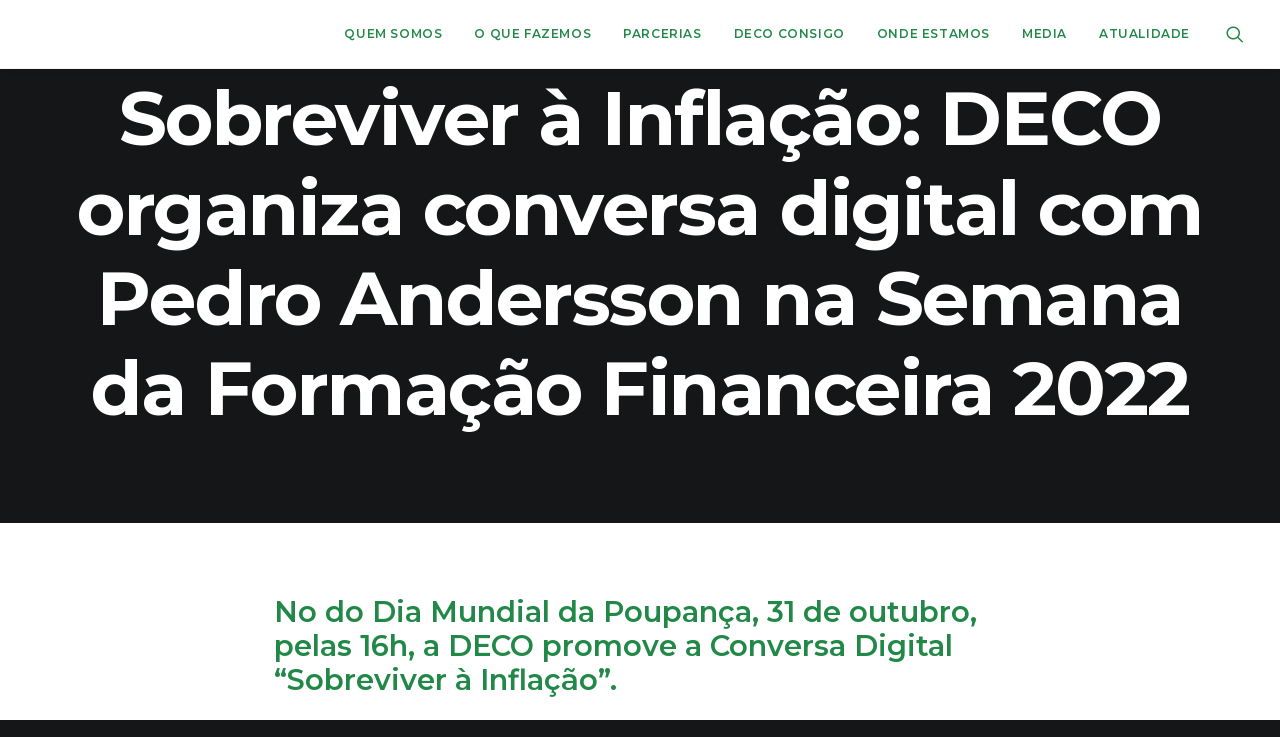

--- FILE ---
content_type: text/html; charset=UTF-8
request_url: https://deco.pt/servicos-financeiros/semana-formacao-financeira-sobreviver-a-inflacao/
body_size: 36824
content:
<!DOCTYPE html>
<html class="no-touch" lang="pt-PT" xmlns="http://www.w3.org/1999/xhtml">
<head>
<link rel="preload" href="https://deco.pt/wp-includes/js/jquery/jquery.js?ver=3.7.1" as="script" />
<link rel="preload" href="https://deco.pt/wp-includes/js/jquery/jquery-migrate.js?ver=3.4.1" as="script" />
<link rel="preload" href="https://deco.pt/wp-content/plugins/modern-events-calendar/assets/js/frontend.js?ver=5.16.5" as="script" />
<link rel="preload" href="https://deco.pt/wp-content/plugins/modern-events-calendar/assets/js/events.js?ver=5.16.5" as="script" />
<link rel="preload" href="https://deco.pt/wp-content/plugins/LayerSlider/assets/static/layerslider/js/layerslider.utils.js?ver=7.1.3" as="script" />
<link rel="preload" href="https://deco.pt/wp-content/plugins/LayerSlider/assets/static/layerslider/js/layerslider.kreaturamedia.jquery.js?ver=7.1.3" as="script" />
<link rel="preload" href="https://deco.pt/wp-content/plugins/LayerSlider/assets/static/layerslider/js/layerslider.transitions.js?ver=7.1.3" as="script" />
<link rel="preload" href="https://deco.pt/wp-content/plugins/better-file-download-custom/public/js/better-file-download-public.js?ver=1.0.0" as="script" />
<link rel="preload" href="https://deco.pt/wp-content/plugins/cookie-law-info/legacy/public/js/cookie-law-info-public.js?ver=3.3.9.1" as="script" />
<link rel="preload" href="https://deco.pt/wp-content/plugins/exit-notifier/assets/js/frontend.js?ver=1.9.1" as="script" />
<link rel="preload" href="https://deco.pt/wp-content/plugins/exit-notifier/assets/js/jAlert.min.js?ver=1.9.1" as="script" />
<link rel="preload" href="https://deco.pt/wp-content/plugins/exit-notifier/assets/js/sweetalert2.all.min.js?ver=1.9.1" as="script" />
<link rel="preload" href="/wp-content/themes/uncode/library/js/ai-uncode.js" as="script" />
<link rel="preload" href="https://deco.pt/wp-content/themes/uncode/library/js/init.js?ver=1499996045" as="script" />
<link rel="preload" href="https://www.googletagmanager.com/gtag/js?id=GT-K5LVN2R" as="script" />
<link rel="preload" href="https://deco.pt/wp-includes/js/jquery/ui/core.js?ver=1.13.3" as="script" />
<link rel="preload" href="https://deco.pt/wp-includes/js/jquery/ui/datepicker.js?ver=1.13.3" as="script" />
<link rel="preload" href="https://deco.pt/wp-content/plugins/modern-events-calendar/assets/js/jquery.typewatch.js?ver=5.16.5" as="script" />
<link rel="preload" href="https://deco.pt/wp-content/plugins/modern-events-calendar/assets/packages/featherlight/featherlight.js?ver=5.16.5" as="script" />
<link rel="preload" href="https://deco.pt/wp-content/plugins/modern-events-calendar/assets/packages/select2/select2.full.min.js?ver=5.16.5" as="script" />
<link rel="preload" href="https://deco.pt/wp-content/plugins/modern-events-calendar/assets/packages/tooltip/tooltip.js?ver=5.16.5" as="script" />
<link rel="preload" href="https://deco.pt/wp-content/plugins/modern-events-calendar/assets/packages/lity/lity.min.js?ver=5.16.5" as="script" />
<link rel="preload" href="https://deco.pt/wp-content/plugins/modern-events-calendar/assets/packages/colorbrightness/colorbrightness.min.js?ver=5.16.5" as="script" />
<link rel="preload" href="https://deco.pt/wp-content/plugins/modern-events-calendar/assets/packages/owl-carousel/owl.carousel.min.js?ver=5.16.5" as="script" />
<link rel="preload" href="https://deco.pt/wp-content/plugins/ewww-image-optimizer/includes/lazysizes-pre.js?ver=831" as="script" />
<link rel="preload" href="https://deco.pt/wp-content/plugins/ewww-image-optimizer/includes/ls.unveilhooks.js?ver=831" as="script" />
<link rel="preload" href="https://deco.pt/wp-content/plugins/ewww-image-optimizer/includes/lazysizes-post.js?ver=831" as="script" />
<link rel="preload" href="https://deco.pt/wp-content/plugins/ewww-image-optimizer/includes/lazysizes.js?ver=831" as="script" />
<link rel="preload" href="https://deco.pt/wp-includes/js/dist/hooks.js?ver=220ff17f5667d013d468" as="script" />
<link rel="preload" href="https://deco.pt/wp-includes/js/dist/i18n.js?ver=6b3ae5bd3b8d9598492d" as="script" />
<link rel="preload" href="https://deco.pt/wp-content/plugins/contact-form-7/includes/swv/js/index.js?ver=6.1.4" as="script" />
<link rel="preload" href="https://deco.pt/wp-content/plugins/contact-form-7/includes/js/index.js?ver=6.1.4" as="script" />
<link rel="preload" href="https://deco.pt/wp-content/plugins/drag-and-drop-multiple-file-upload-contact-form-7/assets/js/codedropz-uploader-min.js?ver=1.3.9.3" as="script" />
<link rel="preload" href="//deco.pt/wp-content/plugins/revslider/sr6/assets/js/rbtools.min.js?ver=6.7.38" as="script" />
<link rel="preload" href="//deco.pt/wp-content/plugins/revslider/sr6/assets/js/rs6.min.js?ver=6.7.38" as="script" />
<link rel="preload" href="https://deco.pt/wp-content/plugins/uncode-privacy/assets/js/js-cookie.js?ver=2.2.0" as="script" />
<link rel="preload" href="https://deco.pt/wp-content/plugins/uncode-privacy/assets/js/uncode-privacy-public.js?ver=2.2.7" as="script" />
<link rel="preload" href="https://deco.pt/wp-content/plugins/cf7-phone-mask-field/assets/js/jquery.maskedinput.js?ver=1.4" as="script" />
<link rel="preload" href="https://deco.pt/wp-content/themes/uncode-child/core/js/custom_core.js?ver=2033007782" as="script" />
<link rel="preload" href="https://deco.pt/wp-content/themes/uncode/library/js/plugins.js?ver=1499996045" as="script" />
<link rel="preload" href="https://deco.pt/wp-content/themes/uncode/library/js/app.js?ver=1499996045" as="script" />
<link rel="preload" href="https://deco.pt/wp-content/plugins/popup-maker/dist/assets/site.js?defer&#038;ver=1.21.5" as="script" />
<link rel="preload" href="https://www.google.com/recaptcha/api.js?render=6LdN8HsrAAAAAF3BZbn7WMcW_A0UVmoZzjGKVAom&#038;ver=3.0" as="script" />
<link rel="preload" href="https://deco.pt/wp-includes/js/dist/vendor/wp-polyfill.js?ver=3.15.0" as="script" />
<link rel="preload" href="https://deco.pt/wp-content/plugins/contact-form-7/modules/recaptcha/index.js?ver=6.1.4" as="script" />
<link rel="preload" href="https://deco.pt/wp-content/plugins/google-site-kit/dist/assets/js/googlesitekit-events-provider-contact-form-7-40476021fb6e59177033.js" as="script" />
<link rel="preload" href="https://deco.pt/wp-content/plugins/google-site-kit/dist/assets/js/googlesitekit-events-provider-popup-maker-561440dc30d29e4d73d1.js" as="script" />
<meta http-equiv="Content-Type" content="text/html; charset=UTF-8">
<meta name="viewport" content="width=device-width, initial-scale=1">
<link rel="profile" href="https://gmpg.org/xfn/11">
<link rel="pingback" href="https://deco.pt/xmlrpc.php">
<meta name='robots' content='index, follow, max-image-preview:large, max-snippet:-1, max-video-preview:-1' />

	<!-- This site is optimized with the Yoast SEO plugin v26.7 - https://yoast.com/wordpress/plugins/seo/ -->
	<title>&quot;Sobreviver à Inflação&quot;: DECO organiza conversa com Pedro Andersson</title>
	<meta name="description" content="Na Semana da Formação Financeira, a DECO organiza a Conversa Digital &quot;Sobreviver à Inflação&quot; com Pedro Andersson no dia 31 de outubro, pelas 16h00." />
	<link rel="canonical" href="https://deco.pt/servicos-financeiros/semana-formacao-financeira-sobreviver-a-inflacao/" />
	<meta property="og:locale" content="pt_PT" />
	<meta property="og:type" content="article" />
	<meta property="og:title" content="&quot;Sobreviver à Inflação&quot;: DECO organiza conversa com Pedro Andersson" />
	<meta property="og:description" content="Na Semana da Formação Financeira, a DECO organiza a Conversa Digital &quot;Sobreviver à Inflação&quot; com Pedro Andersson no dia 31 de outubro, pelas 16h00." />
	<meta property="og:url" content="https://deco.pt/servicos-financeiros/semana-formacao-financeira-sobreviver-a-inflacao/" />
	<meta property="og:site_name" content="DECO" />
	<meta property="article:publisher" content="https://www.facebook.com/AssociacaoDECO" />
	<meta property="article:published_time" content="2022-10-24T13:35:24+00:00" />
	<meta property="article:modified_time" content="2022-10-24T13:50:11+00:00" />
	<meta property="og:image" content="https://deco.pt/wp-content/uploads/2022/10/CD-SOBREVIVER-INFLACAO-FB.png" />
	<meta property="og:image:width" content="1920" />
	<meta property="og:image:height" content="1080" />
	<meta property="og:image:type" content="image/png" />
	<meta name="author" content="manager" />
	<meta name="twitter:card" content="summary_large_image" />
	<meta name="twitter:image" content="https://deco.pt/wp-content/uploads/2022/10/CD-SOBREVIVER-INFLACAO-FB.png" />
	<meta name="twitter:creator" content="@DECOAssociacao" />
	<meta name="twitter:site" content="@DECOAssociacao" />
	<meta name="twitter:label1" content="Escrito por" />
	<meta name="twitter:data1" content="manager" />
	<meta name="twitter:label2" content="Tempo estimado de leitura" />
	<meta name="twitter:data2" content="1 minuto" />
	<script type="application/ld+json" class="yoast-schema-graph">{"@context":"https://schema.org","@graph":[{"@type":"Article","@id":"https://deco.pt/servicos-financeiros/semana-formacao-financeira-sobreviver-a-inflacao/#article","isPartOf":{"@id":"https://deco.pt/servicos-financeiros/semana-formacao-financeira-sobreviver-a-inflacao/"},"author":{"name":"manager","@id":"https://deco.pt/#/schema/person/6b837ce7a16a042574b14c775be5776f"},"headline":"Sobreviver à Inflação: DECO organiza conversa digital com Pedro Andersson na Semana da Formação Financeira 2022","datePublished":"2022-10-24T13:35:24+00:00","dateModified":"2022-10-24T13:50:11+00:00","mainEntityOfPage":{"@id":"https://deco.pt/servicos-financeiros/semana-formacao-financeira-sobreviver-a-inflacao/"},"wordCount":310,"publisher":{"@id":"https://deco.pt/#organization"},"image":{"@id":"https://deco.pt/servicos-financeiros/semana-formacao-financeira-sobreviver-a-inflacao/#primaryimage"},"thumbnailUrl":"https://deco.pt/wp-content/uploads/2022/10/young-woman-feeling-shocked-about-rising-food-pric-2022-09-27-22-33-30-utc-scaled-e1666609487432.jpg","articleSection":["Serviços Financeiros"],"inLanguage":"pt-PT"},{"@type":"WebPage","@id":"https://deco.pt/servicos-financeiros/semana-formacao-financeira-sobreviver-a-inflacao/","url":"https://deco.pt/servicos-financeiros/semana-formacao-financeira-sobreviver-a-inflacao/","name":"\"Sobreviver à Inflação\": DECO organiza conversa com Pedro Andersson","isPartOf":{"@id":"https://deco.pt/#website"},"primaryImageOfPage":{"@id":"https://deco.pt/servicos-financeiros/semana-formacao-financeira-sobreviver-a-inflacao/#primaryimage"},"image":{"@id":"https://deco.pt/servicos-financeiros/semana-formacao-financeira-sobreviver-a-inflacao/#primaryimage"},"thumbnailUrl":"https://deco.pt/wp-content/uploads/2022/10/young-woman-feeling-shocked-about-rising-food-pric-2022-09-27-22-33-30-utc-scaled-e1666609487432.jpg","datePublished":"2022-10-24T13:35:24+00:00","dateModified":"2022-10-24T13:50:11+00:00","description":"Na Semana da Formação Financeira, a DECO organiza a Conversa Digital \"Sobreviver à Inflação\" com Pedro Andersson no dia 31 de outubro, pelas 16h00.","breadcrumb":{"@id":"https://deco.pt/servicos-financeiros/semana-formacao-financeira-sobreviver-a-inflacao/#breadcrumb"},"inLanguage":"pt-PT","potentialAction":[{"@type":"ReadAction","target":["https://deco.pt/servicos-financeiros/semana-formacao-financeira-sobreviver-a-inflacao/"]}]},{"@type":"ImageObject","inLanguage":"pt-PT","@id":"https://deco.pt/servicos-financeiros/semana-formacao-financeira-sobreviver-a-inflacao/#primaryimage","url":"https://deco.pt/wp-content/uploads/2022/10/young-woman-feeling-shocked-about-rising-food-pric-2022-09-27-22-33-30-utc-scaled-e1666609487432.jpg","contentUrl":"https://deco.pt/wp-content/uploads/2022/10/young-woman-feeling-shocked-about-rising-food-pric-2022-09-27-22-33-30-utc-scaled-e1666609487432.jpg","width":1920,"height":1080,"caption":"obreviver à Inflação: DECO organiza conversa digital com Pedro Andersson na Semana da Formação Financeira 2022"},{"@type":"BreadcrumbList","@id":"https://deco.pt/servicos-financeiros/semana-formacao-financeira-sobreviver-a-inflacao/#breadcrumb","itemListElement":[{"@type":"ListItem","position":1,"name":"Início","item":"https://deco.pt/"},{"@type":"ListItem","position":2,"name":"Sobreviver à Inflação: DECO organiza conversa digital com Pedro Andersson na Semana da Formação Financeira 2022"}]},{"@type":"WebSite","@id":"https://deco.pt/#website","url":"https://deco.pt/","name":"DECO","description":"Associação Portuguesa para a Defesa do Consumidor","publisher":{"@id":"https://deco.pt/#organization"},"potentialAction":[{"@type":"SearchAction","target":{"@type":"EntryPoint","urlTemplate":"https://deco.pt/?s={search_term_string}"},"query-input":{"@type":"PropertyValueSpecification","valueRequired":true,"valueName":"search_term_string"}}],"inLanguage":"pt-PT"},{"@type":"Organization","@id":"https://deco.pt/#organization","name":"DECO","url":"https://deco.pt/","logo":{"@type":"ImageObject","inLanguage":"pt-PT","@id":"https://deco.pt/#/schema/logo/image/","url":"https://deco.pt/wp-content/uploads/2020/06/2020-05-05-Logo-Deco-01.png","contentUrl":"https://deco.pt/wp-content/uploads/2020/06/2020-05-05-Logo-Deco-01.png","width":100,"height":30,"caption":"DECO"},"image":{"@id":"https://deco.pt/#/schema/logo/image/"},"sameAs":["https://www.facebook.com/AssociacaoDECO","https://x.com/DECOAssociacao","https://www.instagram.com/decoassociacao/","https://www.linkedin.com/company/decoassociacao","https://www.youtube.com/channel/UCaade_NtqVHIUJ3P0IHKemA","https://pt.wikipedia.org/wiki/Associação_Portuguesa_para_a_Defesa_do_Consumidor"]},{"@type":"Person","@id":"https://deco.pt/#/schema/person/6b837ce7a16a042574b14c775be5776f","name":"manager","image":{"@type":"ImageObject","inLanguage":"pt-PT","@id":"https://deco.pt/#/schema/person/image/","url":"https://secure.gravatar.com/avatar/59d0e5bb6eade590f33afb2f0bf5e35ec7b563dacb1ac0d6ec9d20e41c04f5f3?s=96&d=mm&r=g","contentUrl":"https://secure.gravatar.com/avatar/59d0e5bb6eade590f33afb2f0bf5e35ec7b563dacb1ac0d6ec9d20e41c04f5f3?s=96&d=mm&r=g","caption":"manager"}}]}</script>
	<!-- / Yoast SEO plugin. -->


<link rel='dns-prefetch' href='//www.googletagmanager.com' />
<link rel='dns-prefetch' href='//fonts.googleapis.com' />
<link rel="alternate" type="application/rss+xml" title="DECO &raquo; Feed" href="https://deco.pt/feed/" />
<link rel="alternate" title="oEmbed (JSON)" type="application/json+oembed" href="https://deco.pt/wp-json/oembed/1.0/embed?url=https%3A%2F%2Fdeco.pt%2Fservicos-financeiros%2Fsemana-formacao-financeira-sobreviver-a-inflacao%2F" />
<link rel="alternate" title="oEmbed (XML)" type="text/xml+oembed" href="https://deco.pt/wp-json/oembed/1.0/embed?url=https%3A%2F%2Fdeco.pt%2Fservicos-financeiros%2Fsemana-formacao-financeira-sobreviver-a-inflacao%2F&#038;format=xml" />
<style id='wp-img-auto-sizes-contain-inline-css' type='text/css'>
img:is([sizes=auto i],[sizes^="auto," i]){contain-intrinsic-size:3000px 1500px}
/*# sourceURL=wp-img-auto-sizes-contain-inline-css */
</style>
<link rel='stylesheet' id='mec-select2-style-css' href='https://deco.pt/wp-content/plugins/modern-events-calendar/assets/packages/select2/select2.min.css?ver=5.16.5' type='text/css' media='all' />
<link rel='stylesheet' id='mec-font-icons-css' href='https://deco.pt/wp-content/plugins/modern-events-calendar/assets/css/iconfonts.css?ver=98a6141f67aef674c5469abb9921a8d6' type='text/css' media='all' />
<link rel='stylesheet' id='mec-frontend-style-css' href='https://deco.pt/wp-content/plugins/modern-events-calendar/assets/css/frontend.min.css?ver=5.16.5' type='text/css' media='all' />
<link rel='stylesheet' id='mec-tooltip-style-css' href='https://deco.pt/wp-content/plugins/modern-events-calendar/assets/packages/tooltip/tooltip.css?ver=98a6141f67aef674c5469abb9921a8d6' type='text/css' media='all' />
<link rel='stylesheet' id='mec-tooltip-shadow-style-css' href='https://deco.pt/wp-content/plugins/modern-events-calendar/assets/packages/tooltip/tooltipster-sideTip-shadow.min.css?ver=98a6141f67aef674c5469abb9921a8d6' type='text/css' media='all' />
<link rel='stylesheet' id='mec-featherlight-style-css' href='https://deco.pt/wp-content/plugins/modern-events-calendar/assets/packages/featherlight/featherlight.css?ver=98a6141f67aef674c5469abb9921a8d6' type='text/css' media='all' />
<link rel='stylesheet' id='mec-dynamic-styles-css' href='https://deco.pt/wp-content/plugins/modern-events-calendar/assets/css/dyncss.css?ver=98a6141f67aef674c5469abb9921a8d6' type='text/css' media='all' />
<style id='mec-dynamic-styles-inline-css' type='text/css'>
.mec-hourly-schedule-speaker-name, .mec-events-meta-group-countdown .countdown-w span, .mec-single-event .mec-event-meta dt, .mec-hourly-schedule-speaker-job-title, .post-type-archive-mec-events h1, .mec-ticket-available-spots .mec-event-ticket-name, .tax-mec_category h1, .mec-wrap h1, .mec-wrap h2, .mec-wrap h3, .mec-wrap h4, .mec-wrap h5, .mec-wrap h6,.entry-content .mec-wrap h1, .entry-content .mec-wrap h2, .entry-content .mec-wrap h3,.entry-content  .mec-wrap h4, .entry-content .mec-wrap h5, .entry-content .mec-wrap h6{ font-family: 'Roboto', Helvetica, Arial, sans-serif !important;}.mec-single-event .mec-event-meta .mec-events-event-cost, .mec-event-data-fields .mec-event-data-field-item .mec-event-data-field-value, .mec-event-data-fields .mec-event-data-field-item .mec-event-data-field-name, .mec-wrap .info-msg div, .mec-wrap .mec-error div, .mec-wrap .mec-success div, .mec-wrap .warning-msg div, .mec-breadcrumbs .mec-current, .mec-events-meta-group-tags, .mec-single-event .mec-events-meta-group-booking .mec-event-ticket-available, .mec-single-modern .mec-single-event-bar>div dd, .mec-single-event .mec-event-meta dd, .mec-single-event .mec-event-meta dd a, .mec-next-occ-booking span, .mec-hourly-schedule-speaker-description, .mec-single-event .mec-speakers-details ul li .mec-speaker-job-title, .mec-single-event .mec-speakers-details ul li .mec-speaker-name, .mec-event-data-field-items, .mec-load-more-button, .mec-events-meta-group-tags a, .mec-events-button, .mec-wrap abbr, .mec-event-schedule-content dl dt, .mec-breadcrumbs a, .mec-breadcrumbs span .mec-event-content p, .mec-wrap p { font-family: 'Roboto',sans-serif; font-weight:300 !important;}.mec-event-grid-minimal .mec-modal-booking-button:hover, .mec-events-timeline-wrap .mec-organizer-item a, .mec-events-timeline-wrap .mec-organizer-item:after, .mec-events-timeline-wrap .mec-shortcode-organizers i, .mec-timeline-event .mec-modal-booking-button, .mec-wrap .mec-map-lightbox-wp.mec-event-list-classic .mec-event-date, .mec-timetable-t2-col .mec-modal-booking-button:hover, .mec-event-container-classic .mec-modal-booking-button:hover, .mec-calendar-events-side .mec-modal-booking-button:hover, .mec-event-grid-yearly  .mec-modal-booking-button, .mec-events-agenda .mec-modal-booking-button, .mec-event-grid-simple .mec-modal-booking-button, .mec-event-list-minimal  .mec-modal-booking-button:hover, .mec-timeline-month-divider,  .mec-wrap.colorskin-custom .mec-totalcal-box .mec-totalcal-view span:hover,.mec-wrap.colorskin-custom .mec-calendar.mec-event-calendar-classic .mec-selected-day,.mec-wrap.colorskin-custom .mec-color, .mec-wrap.colorskin-custom .mec-event-sharing-wrap .mec-event-sharing > li:hover a, .mec-wrap.colorskin-custom .mec-color-hover:hover, .mec-wrap.colorskin-custom .mec-color-before *:before ,.mec-wrap.colorskin-custom .mec-widget .mec-event-grid-classic.owl-carousel .owl-nav i,.mec-wrap.colorskin-custom .mec-event-list-classic a.magicmore:hover,.mec-wrap.colorskin-custom .mec-event-grid-simple:hover .mec-event-title,.mec-wrap.colorskin-custom .mec-single-event .mec-event-meta dd.mec-events-event-categories:before,.mec-wrap.colorskin-custom .mec-single-event-date:before,.mec-wrap.colorskin-custom .mec-single-event-time:before,.mec-wrap.colorskin-custom .mec-events-meta-group.mec-events-meta-group-venue:before,.mec-wrap.colorskin-custom .mec-calendar .mec-calendar-side .mec-previous-month i,.mec-wrap.colorskin-custom .mec-calendar .mec-calendar-side .mec-next-month,.mec-wrap.colorskin-custom .mec-calendar .mec-calendar-side .mec-previous-month:hover,.mec-wrap.colorskin-custom .mec-calendar .mec-calendar-side .mec-next-month:hover,.mec-wrap.colorskin-custom .mec-calendar.mec-event-calendar-classic dt.mec-selected-day:hover,.mec-wrap.colorskin-custom .mec-infowindow-wp h5 a:hover, .colorskin-custom .mec-events-meta-group-countdown .mec-end-counts h3,.mec-calendar .mec-calendar-side .mec-next-month i,.mec-wrap .mec-totalcal-box i,.mec-calendar .mec-event-article .mec-event-title a:hover,.mec-attendees-list-details .mec-attendee-profile-link a:hover,.mec-wrap.colorskin-custom .mec-next-event-details li i, .mec-next-event-details i:before, .mec-marker-infowindow-wp .mec-marker-infowindow-count, .mec-next-event-details a,.mec-wrap.colorskin-custom .mec-events-masonry-cats a.mec-masonry-cat-selected,.lity .mec-color,.lity .mec-color-before :before,.lity .mec-color-hover:hover,.lity .mec-wrap .mec-color,.lity .mec-wrap .mec-color-before :before,.lity .mec-wrap .mec-color-hover:hover,.leaflet-popup-content .mec-color,.leaflet-popup-content .mec-color-before :before,.leaflet-popup-content .mec-color-hover:hover,.leaflet-popup-content .mec-wrap .mec-color,.leaflet-popup-content .mec-wrap .mec-color-before :before,.leaflet-popup-content .mec-wrap .mec-color-hover:hover, .mec-calendar.mec-calendar-daily .mec-calendar-d-table .mec-daily-view-day.mec-daily-view-day-active.mec-color, .mec-map-boxshow div .mec-map-view-event-detail.mec-event-detail i,.mec-map-boxshow div .mec-map-view-event-detail.mec-event-detail:hover,.mec-map-boxshow .mec-color,.mec-map-boxshow .mec-color-before :before,.mec-map-boxshow .mec-color-hover:hover,.mec-map-boxshow .mec-wrap .mec-color,.mec-map-boxshow .mec-wrap .mec-color-before :before,.mec-map-boxshow .mec-wrap .mec-color-hover:hover, .mec-choosen-time-message, .mec-booking-calendar-month-navigation .mec-next-month:hover, .mec-booking-calendar-month-navigation .mec-previous-month:hover{color: #228848}.mec-skin-carousel-container .mec-event-footer-carousel-type3 .mec-modal-booking-button:hover, .mec-wrap.colorskin-custom .mec-event-sharing .mec-event-share:hover .event-sharing-icon,.mec-wrap.colorskin-custom .mec-event-grid-clean .mec-event-date,.mec-wrap.colorskin-custom .mec-event-list-modern .mec-event-sharing > li:hover a i,.mec-wrap.colorskin-custom .mec-event-list-modern .mec-event-sharing .mec-event-share:hover .mec-event-sharing-icon,.mec-wrap.colorskin-custom .mec-event-list-modern .mec-event-sharing li:hover a i,.mec-wrap.colorskin-custom .mec-calendar:not(.mec-event-calendar-classic) .mec-selected-day,.mec-wrap.colorskin-custom .mec-calendar .mec-selected-day:hover,.mec-wrap.colorskin-custom .mec-calendar .mec-calendar-row  dt.mec-has-event:hover,.mec-wrap.colorskin-custom .mec-calendar .mec-has-event:after, .mec-wrap.colorskin-custom .mec-bg-color, .mec-wrap.colorskin-custom .mec-bg-color-hover:hover, .colorskin-custom .mec-event-sharing-wrap:hover > li, .mec-wrap.colorskin-custom .mec-totalcal-box .mec-totalcal-view span.mec-totalcalview-selected,.mec-wrap .flip-clock-wrapper ul li a div div.inn,.mec-wrap .mec-totalcal-box .mec-totalcal-view span.mec-totalcalview-selected,.event-carousel-type1-head .mec-event-date-carousel,.mec-event-countdown-style3 .mec-event-date,#wrap .mec-wrap article.mec-event-countdown-style1,.mec-event-countdown-style1 .mec-event-countdown-part3 a.mec-event-button,.mec-wrap .mec-event-countdown-style2,.mec-map-get-direction-btn-cnt input[type="submit"],.mec-booking button,span.mec-marker-wrap,.mec-wrap.colorskin-custom .mec-timeline-events-container .mec-timeline-event-date:before, .mec-has-event-for-booking.mec-active .mec-calendar-novel-selected-day, .mec-booking-tooltip.multiple-time .mec-booking-calendar-date.mec-active, .mec-booking-tooltip.multiple-time .mec-booking-calendar-date:hover, .mec-ongoing-normal-label{background-color: #228848;}.mec-skin-carousel-container .mec-event-footer-carousel-type3 .mec-modal-booking-button:hover, .mec-timeline-month-divider, .mec-wrap.colorskin-custom .mec-single-event .mec-speakers-details ul li .mec-speaker-avatar a:hover img,.mec-wrap.colorskin-custom .mec-event-list-modern .mec-event-sharing > li:hover a i,.mec-wrap.colorskin-custom .mec-event-list-modern .mec-event-sharing .mec-event-share:hover .mec-event-sharing-icon,.mec-wrap.colorskin-custom .mec-event-list-standard .mec-month-divider span:before,.mec-wrap.colorskin-custom .mec-single-event .mec-social-single:before,.mec-wrap.colorskin-custom .mec-single-event .mec-frontbox-title:before,.mec-wrap.colorskin-custom .mec-calendar .mec-calendar-events-side .mec-table-side-day, .mec-wrap.colorskin-custom .mec-border-color, .mec-wrap.colorskin-custom .mec-border-color-hover:hover, .colorskin-custom .mec-single-event .mec-frontbox-title:before, .colorskin-custom .mec-single-event .mec-events-meta-group-booking form > h4:before, .mec-wrap.colorskin-custom .mec-totalcal-box .mec-totalcal-view span.mec-totalcalview-selected,.mec-wrap .mec-totalcal-box .mec-totalcal-view span.mec-totalcalview-selected,.event-carousel-type1-head .mec-event-date-carousel:after,.mec-wrap.colorskin-custom .mec-events-masonry-cats a.mec-masonry-cat-selected, .mec-marker-infowindow-wp .mec-marker-infowindow-count, .mec-wrap.colorskin-custom .mec-events-masonry-cats a:hover, .mec-has-event-for-booking .mec-calendar-novel-selected-day, .mec-booking-tooltip.multiple-time .mec-booking-calendar-date.mec-active, .mec-booking-tooltip.multiple-time .mec-booking-calendar-date:hover{border-color: #228848;}.mec-wrap.colorskin-custom .mec-event-countdown-style3 .mec-event-date:after,.mec-wrap.colorskin-custom .mec-month-divider span:before{border-bottom-color:#228848;}.mec-wrap.colorskin-custom  article.mec-event-countdown-style1 .mec-event-countdown-part2:after{border-color: transparent transparent transparent #228848;}.mec-wrap.colorskin-custom .mec-box-shadow-color { box-shadow: 0 4px 22px -7px #228848;}.mec-events-timeline-wrap .mec-shortcode-organizers, .mec-timeline-event .mec-modal-booking-button, .mec-events-timeline-wrap:before, .mec-wrap.colorskin-custom .mec-timeline-event-local-time, .mec-wrap.colorskin-custom .mec-timeline-event-time ,.mec-wrap.colorskin-custom .mec-timeline-event-location,.mec-choosen-time-message { background: rgba(34,136,72,.11);}.mec-wrap.colorskin-custom .mec-timeline-events-container .mec-timeline-event-date:after { background: rgba(34,136,72,.3);}.mec-wrap h1 a, .mec-wrap h2 a, .mec-wrap h3 a, .mec-wrap h4 a, .mec-wrap h5 a, .mec-wrap h6 a,.entry-content .mec-wrap h1 a, .entry-content .mec-wrap h2 a, .entry-content .mec-wrap h3 a,.entry-content  .mec-wrap h4 a, .entry-content .mec-wrap h5 a, .entry-content .mec-wrap h6 a {color: #228848 !important;}.mec-wrap.colorskin-custom h1 a:hover, .mec-wrap.colorskin-custom h2 a:hover, .mec-wrap.colorskin-custom h3 a:hover, .mec-wrap.colorskin-custom h4 a:hover, .mec-wrap.colorskin-custom h5 a:hover, .mec-wrap.colorskin-custom h6 a:hover,.entry-content .mec-wrap.colorskin-custom h1 a:hover, .entry-content .mec-wrap.colorskin-custom h2 a:hover, .entry-content .mec-wrap.colorskin-custom h3 a:hover,.entry-content  .mec-wrap.colorskin-custom h4 a:hover, .entry-content .mec-wrap.colorskin-custom h5 a:hover, .entry-content .mec-wrap.colorskin-custom h6 a:hover {color: #ffffff !important;}.mec-wrap.colorskin-custom .mec-event-description {color: #515151;}
/*# sourceURL=mec-dynamic-styles-inline-css */
</style>
<link rel='stylesheet' id='mec-lity-style-css' href='https://deco.pt/wp-content/plugins/modern-events-calendar/assets/packages/lity/lity.min.css?ver=98a6141f67aef674c5469abb9921a8d6' type='text/css' media='all' />
<link rel='stylesheet' id='sbi_styles-css' href='https://deco.pt/wp-content/plugins/instagram-feed/css/sbi-styles.css?ver=6.10.0' type='text/css' media='all' />
<link rel='stylesheet' id='layerslider-css' href='https://deco.pt/wp-content/plugins/LayerSlider/assets/static/layerslider/css/layerslider.css?ver=7.1.3' type='text/css' media='all' />
<style id='wp-emoji-styles-inline-css' type='text/css'>

	img.wp-smiley, img.emoji {
		display: inline !important;
		border: none !important;
		box-shadow: none !important;
		height: 1em !important;
		width: 1em !important;
		margin: 0 0.07em !important;
		vertical-align: -0.1em !important;
		background: none !important;
		padding: 0 !important;
	}
/*# sourceURL=wp-emoji-styles-inline-css */
</style>
<style id='wp-block-library-inline-css' type='text/css'>
:root{
  --wp-block-synced-color:#7a00df;
  --wp-block-synced-color--rgb:122, 0, 223;
  --wp-bound-block-color:var(--wp-block-synced-color);
  --wp-editor-canvas-background:#ddd;
  --wp-admin-theme-color:#007cba;
  --wp-admin-theme-color--rgb:0, 124, 186;
  --wp-admin-theme-color-darker-10:#006ba1;
  --wp-admin-theme-color-darker-10--rgb:0, 107, 160.5;
  --wp-admin-theme-color-darker-20:#005a87;
  --wp-admin-theme-color-darker-20--rgb:0, 90, 135;
  --wp-admin-border-width-focus:2px;
}
@media (min-resolution:192dpi){
  :root{
    --wp-admin-border-width-focus:1.5px;
  }
}
.wp-element-button{
  cursor:pointer;
}

:root .has-very-light-gray-background-color{
  background-color:#eee;
}
:root .has-very-dark-gray-background-color{
  background-color:#313131;
}
:root .has-very-light-gray-color{
  color:#eee;
}
:root .has-very-dark-gray-color{
  color:#313131;
}
:root .has-vivid-green-cyan-to-vivid-cyan-blue-gradient-background{
  background:linear-gradient(135deg, #00d084, #0693e3);
}
:root .has-purple-crush-gradient-background{
  background:linear-gradient(135deg, #34e2e4, #4721fb 50%, #ab1dfe);
}
:root .has-hazy-dawn-gradient-background{
  background:linear-gradient(135deg, #faaca8, #dad0ec);
}
:root .has-subdued-olive-gradient-background{
  background:linear-gradient(135deg, #fafae1, #67a671);
}
:root .has-atomic-cream-gradient-background{
  background:linear-gradient(135deg, #fdd79a, #004a59);
}
:root .has-nightshade-gradient-background{
  background:linear-gradient(135deg, #330968, #31cdcf);
}
:root .has-midnight-gradient-background{
  background:linear-gradient(135deg, #020381, #2874fc);
}
:root{
  --wp--preset--font-size--normal:16px;
  --wp--preset--font-size--huge:42px;
}

.has-regular-font-size{
  font-size:1em;
}

.has-larger-font-size{
  font-size:2.625em;
}

.has-normal-font-size{
  font-size:var(--wp--preset--font-size--normal);
}

.has-huge-font-size{
  font-size:var(--wp--preset--font-size--huge);
}

.has-text-align-center{
  text-align:center;
}

.has-text-align-left{
  text-align:left;
}

.has-text-align-right{
  text-align:right;
}

.has-fit-text{
  white-space:nowrap !important;
}

#end-resizable-editor-section{
  display:none;
}

.aligncenter{
  clear:both;
}

.items-justified-left{
  justify-content:flex-start;
}

.items-justified-center{
  justify-content:center;
}

.items-justified-right{
  justify-content:flex-end;
}

.items-justified-space-between{
  justify-content:space-between;
}

.screen-reader-text{
  border:0;
  clip-path:inset(50%);
  height:1px;
  margin:-1px;
  overflow:hidden;
  padding:0;
  position:absolute;
  width:1px;
  word-wrap:normal !important;
}

.screen-reader-text:focus{
  background-color:#ddd;
  clip-path:none;
  color:#444;
  display:block;
  font-size:1em;
  height:auto;
  left:5px;
  line-height:normal;
  padding:15px 23px 14px;
  text-decoration:none;
  top:5px;
  width:auto;
  z-index:100000;
}
html :where(.has-border-color){
  border-style:solid;
}

html :where([style*=border-top-color]){
  border-top-style:solid;
}

html :where([style*=border-right-color]){
  border-right-style:solid;
}

html :where([style*=border-bottom-color]){
  border-bottom-style:solid;
}

html :where([style*=border-left-color]){
  border-left-style:solid;
}

html :where([style*=border-width]){
  border-style:solid;
}

html :where([style*=border-top-width]){
  border-top-style:solid;
}

html :where([style*=border-right-width]){
  border-right-style:solid;
}

html :where([style*=border-bottom-width]){
  border-bottom-style:solid;
}

html :where([style*=border-left-width]){
  border-left-style:solid;
}
html :where(img[class*=wp-image-]){
  height:auto;
  max-width:100%;
}
:where(figure){
  margin:0 0 1em;
}

html :where(.is-position-sticky){
  --wp-admin--admin-bar--position-offset:var(--wp-admin--admin-bar--height, 0px);
}

@media screen and (max-width:600px){
  html :where(.is-position-sticky){
    --wp-admin--admin-bar--position-offset:0px;
  }
}

/*# sourceURL=wp-block-library-inline-css */
</style><style id='global-styles-inline-css' type='text/css'>
:root{--wp--preset--aspect-ratio--square: 1;--wp--preset--aspect-ratio--4-3: 4/3;--wp--preset--aspect-ratio--3-4: 3/4;--wp--preset--aspect-ratio--3-2: 3/2;--wp--preset--aspect-ratio--2-3: 2/3;--wp--preset--aspect-ratio--16-9: 16/9;--wp--preset--aspect-ratio--9-16: 9/16;--wp--preset--color--black: #000000;--wp--preset--color--cyan-bluish-gray: #abb8c3;--wp--preset--color--white: #ffffff;--wp--preset--color--pale-pink: #f78da7;--wp--preset--color--vivid-red: #cf2e2e;--wp--preset--color--luminous-vivid-orange: #ff6900;--wp--preset--color--luminous-vivid-amber: #fcb900;--wp--preset--color--light-green-cyan: #7bdcb5;--wp--preset--color--vivid-green-cyan: #00d084;--wp--preset--color--pale-cyan-blue: #8ed1fc;--wp--preset--color--vivid-cyan-blue: #0693e3;--wp--preset--color--vivid-purple: #9b51e0;--wp--preset--gradient--vivid-cyan-blue-to-vivid-purple: linear-gradient(135deg,rgb(6,147,227) 0%,rgb(155,81,224) 100%);--wp--preset--gradient--light-green-cyan-to-vivid-green-cyan: linear-gradient(135deg,rgb(122,220,180) 0%,rgb(0,208,130) 100%);--wp--preset--gradient--luminous-vivid-amber-to-luminous-vivid-orange: linear-gradient(135deg,rgb(252,185,0) 0%,rgb(255,105,0) 100%);--wp--preset--gradient--luminous-vivid-orange-to-vivid-red: linear-gradient(135deg,rgb(255,105,0) 0%,rgb(207,46,46) 100%);--wp--preset--gradient--very-light-gray-to-cyan-bluish-gray: linear-gradient(135deg,rgb(238,238,238) 0%,rgb(169,184,195) 100%);--wp--preset--gradient--cool-to-warm-spectrum: linear-gradient(135deg,rgb(74,234,220) 0%,rgb(151,120,209) 20%,rgb(207,42,186) 40%,rgb(238,44,130) 60%,rgb(251,105,98) 80%,rgb(254,248,76) 100%);--wp--preset--gradient--blush-light-purple: linear-gradient(135deg,rgb(255,206,236) 0%,rgb(152,150,240) 100%);--wp--preset--gradient--blush-bordeaux: linear-gradient(135deg,rgb(254,205,165) 0%,rgb(254,45,45) 50%,rgb(107,0,62) 100%);--wp--preset--gradient--luminous-dusk: linear-gradient(135deg,rgb(255,203,112) 0%,rgb(199,81,192) 50%,rgb(65,88,208) 100%);--wp--preset--gradient--pale-ocean: linear-gradient(135deg,rgb(255,245,203) 0%,rgb(182,227,212) 50%,rgb(51,167,181) 100%);--wp--preset--gradient--electric-grass: linear-gradient(135deg,rgb(202,248,128) 0%,rgb(113,206,126) 100%);--wp--preset--gradient--midnight: linear-gradient(135deg,rgb(2,3,129) 0%,rgb(40,116,252) 100%);--wp--preset--font-size--small: 13px;--wp--preset--font-size--medium: 20px;--wp--preset--font-size--large: 36px;--wp--preset--font-size--x-large: 42px;--wp--preset--spacing--20: 0.44rem;--wp--preset--spacing--30: 0.67rem;--wp--preset--spacing--40: 1rem;--wp--preset--spacing--50: 1.5rem;--wp--preset--spacing--60: 2.25rem;--wp--preset--spacing--70: 3.38rem;--wp--preset--spacing--80: 5.06rem;--wp--preset--shadow--natural: 6px 6px 9px rgba(0, 0, 0, 0.2);--wp--preset--shadow--deep: 12px 12px 50px rgba(0, 0, 0, 0.4);--wp--preset--shadow--sharp: 6px 6px 0px rgba(0, 0, 0, 0.2);--wp--preset--shadow--outlined: 6px 6px 0px -3px rgb(255, 255, 255), 6px 6px rgb(0, 0, 0);--wp--preset--shadow--crisp: 6px 6px 0px rgb(0, 0, 0);}:where(.is-layout-flex){gap: 0.5em;}:where(.is-layout-grid){gap: 0.5em;}body .is-layout-flex{display: flex;}.is-layout-flex{flex-wrap: wrap;align-items: center;}.is-layout-flex > :is(*, div){margin: 0;}body .is-layout-grid{display: grid;}.is-layout-grid > :is(*, div){margin: 0;}:where(.wp-block-columns.is-layout-flex){gap: 2em;}:where(.wp-block-columns.is-layout-grid){gap: 2em;}:where(.wp-block-post-template.is-layout-flex){gap: 1.25em;}:where(.wp-block-post-template.is-layout-grid){gap: 1.25em;}.has-black-color{color: var(--wp--preset--color--black) !important;}.has-cyan-bluish-gray-color{color: var(--wp--preset--color--cyan-bluish-gray) !important;}.has-white-color{color: var(--wp--preset--color--white) !important;}.has-pale-pink-color{color: var(--wp--preset--color--pale-pink) !important;}.has-vivid-red-color{color: var(--wp--preset--color--vivid-red) !important;}.has-luminous-vivid-orange-color{color: var(--wp--preset--color--luminous-vivid-orange) !important;}.has-luminous-vivid-amber-color{color: var(--wp--preset--color--luminous-vivid-amber) !important;}.has-light-green-cyan-color{color: var(--wp--preset--color--light-green-cyan) !important;}.has-vivid-green-cyan-color{color: var(--wp--preset--color--vivid-green-cyan) !important;}.has-pale-cyan-blue-color{color: var(--wp--preset--color--pale-cyan-blue) !important;}.has-vivid-cyan-blue-color{color: var(--wp--preset--color--vivid-cyan-blue) !important;}.has-vivid-purple-color{color: var(--wp--preset--color--vivid-purple) !important;}.has-black-background-color{background-color: var(--wp--preset--color--black) !important;}.has-cyan-bluish-gray-background-color{background-color: var(--wp--preset--color--cyan-bluish-gray) !important;}.has-white-background-color{background-color: var(--wp--preset--color--white) !important;}.has-pale-pink-background-color{background-color: var(--wp--preset--color--pale-pink) !important;}.has-vivid-red-background-color{background-color: var(--wp--preset--color--vivid-red) !important;}.has-luminous-vivid-orange-background-color{background-color: var(--wp--preset--color--luminous-vivid-orange) !important;}.has-luminous-vivid-amber-background-color{background-color: var(--wp--preset--color--luminous-vivid-amber) !important;}.has-light-green-cyan-background-color{background-color: var(--wp--preset--color--light-green-cyan) !important;}.has-vivid-green-cyan-background-color{background-color: var(--wp--preset--color--vivid-green-cyan) !important;}.has-pale-cyan-blue-background-color{background-color: var(--wp--preset--color--pale-cyan-blue) !important;}.has-vivid-cyan-blue-background-color{background-color: var(--wp--preset--color--vivid-cyan-blue) !important;}.has-vivid-purple-background-color{background-color: var(--wp--preset--color--vivid-purple) !important;}.has-black-border-color{border-color: var(--wp--preset--color--black) !important;}.has-cyan-bluish-gray-border-color{border-color: var(--wp--preset--color--cyan-bluish-gray) !important;}.has-white-border-color{border-color: var(--wp--preset--color--white) !important;}.has-pale-pink-border-color{border-color: var(--wp--preset--color--pale-pink) !important;}.has-vivid-red-border-color{border-color: var(--wp--preset--color--vivid-red) !important;}.has-luminous-vivid-orange-border-color{border-color: var(--wp--preset--color--luminous-vivid-orange) !important;}.has-luminous-vivid-amber-border-color{border-color: var(--wp--preset--color--luminous-vivid-amber) !important;}.has-light-green-cyan-border-color{border-color: var(--wp--preset--color--light-green-cyan) !important;}.has-vivid-green-cyan-border-color{border-color: var(--wp--preset--color--vivid-green-cyan) !important;}.has-pale-cyan-blue-border-color{border-color: var(--wp--preset--color--pale-cyan-blue) !important;}.has-vivid-cyan-blue-border-color{border-color: var(--wp--preset--color--vivid-cyan-blue) !important;}.has-vivid-purple-border-color{border-color: var(--wp--preset--color--vivid-purple) !important;}.has-vivid-cyan-blue-to-vivid-purple-gradient-background{background: var(--wp--preset--gradient--vivid-cyan-blue-to-vivid-purple) !important;}.has-light-green-cyan-to-vivid-green-cyan-gradient-background{background: var(--wp--preset--gradient--light-green-cyan-to-vivid-green-cyan) !important;}.has-luminous-vivid-amber-to-luminous-vivid-orange-gradient-background{background: var(--wp--preset--gradient--luminous-vivid-amber-to-luminous-vivid-orange) !important;}.has-luminous-vivid-orange-to-vivid-red-gradient-background{background: var(--wp--preset--gradient--luminous-vivid-orange-to-vivid-red) !important;}.has-very-light-gray-to-cyan-bluish-gray-gradient-background{background: var(--wp--preset--gradient--very-light-gray-to-cyan-bluish-gray) !important;}.has-cool-to-warm-spectrum-gradient-background{background: var(--wp--preset--gradient--cool-to-warm-spectrum) !important;}.has-blush-light-purple-gradient-background{background: var(--wp--preset--gradient--blush-light-purple) !important;}.has-blush-bordeaux-gradient-background{background: var(--wp--preset--gradient--blush-bordeaux) !important;}.has-luminous-dusk-gradient-background{background: var(--wp--preset--gradient--luminous-dusk) !important;}.has-pale-ocean-gradient-background{background: var(--wp--preset--gradient--pale-ocean) !important;}.has-electric-grass-gradient-background{background: var(--wp--preset--gradient--electric-grass) !important;}.has-midnight-gradient-background{background: var(--wp--preset--gradient--midnight) !important;}.has-small-font-size{font-size: var(--wp--preset--font-size--small) !important;}.has-medium-font-size{font-size: var(--wp--preset--font-size--medium) !important;}.has-large-font-size{font-size: var(--wp--preset--font-size--large) !important;}.has-x-large-font-size{font-size: var(--wp--preset--font-size--x-large) !important;}
/*# sourceURL=global-styles-inline-css */
</style>
<style id='core-block-supports-inline-css' type='text/css'>
/**
 * Core styles: block-supports
 */

/*# sourceURL=core-block-supports-inline-css */
</style>

<style id='classic-theme-styles-inline-css' type='text/css'>
/**
 * These rules are needed for backwards compatibility.
 * They should match the button element rules in the base theme.json file.
 */
.wp-block-button__link {
	color: #ffffff;
	background-color: #32373c;
	border-radius: 9999px; /* 100% causes an oval, but any explicit but really high value retains the pill shape. */

	/* This needs a low specificity so it won't override the rules from the button element if defined in theme.json. */
	box-shadow: none;
	text-decoration: none;

	/* The extra 2px are added to size solids the same as the outline versions.*/
	padding: calc(0.667em + 2px) calc(1.333em + 2px);

	font-size: 1.125em;
}

.wp-block-file__button {
	background: #32373c;
	color: #ffffff;
	text-decoration: none;
}

/*# sourceURL=/wp-includes/css/classic-themes.css */
</style>
<link rel='stylesheet' id='wp-components-css' href='https://deco.pt/wp-includes/css/dist/components/style.css?ver=98a6141f67aef674c5469abb9921a8d6' type='text/css' media='all' />
<link rel='stylesheet' id='wp-preferences-css' href='https://deco.pt/wp-includes/css/dist/preferences/style.css?ver=98a6141f67aef674c5469abb9921a8d6' type='text/css' media='all' />
<link rel='stylesheet' id='wp-block-editor-css' href='https://deco.pt/wp-includes/css/dist/block-editor/style.css?ver=98a6141f67aef674c5469abb9921a8d6' type='text/css' media='all' />
<link rel='stylesheet' id='popup-maker-block-library-style-css' href='https://deco.pt/wp-content/plugins/popup-maker/dist/packages/block-library-style.css?ver=dbea705cfafe089d65f1' type='text/css' media='all' />
<link rel='stylesheet' id='better-file-download-css' href='https://deco.pt/wp-content/plugins/better-file-download-custom/public/css/better-file-download-public-core.css?ver=1.0.0' type='text/css' media='all' />
<link rel='stylesheet' id='agile-store-locator-init-css' href='https://deco.pt/wp-content/plugins/codecanyon-lgUVNwjB-agile-store-locator-google-maps-for-wordpress/public/css/init.css?ver=4.6.14' type='text/css' media='all' />
<link rel='stylesheet' id='dnd-upload-cf7-css' href='https://deco.pt/wp-content/plugins/drag-and-drop-multiple-file-upload-contact-form-7/assets/css/dnd-upload-cf7.css?ver=1.3.9.3' type='text/css' media='all' />
<link rel='stylesheet' id='contact-form-7-css' href='https://deco.pt/wp-content/plugins/contact-form-7/includes/css/styles.css?ver=6.1.4' type='text/css' media='all' />
<link rel='stylesheet' id='cookie-law-info-css' href='https://deco.pt/wp-content/plugins/cookie-law-info/legacy/public/css/cookie-law-info-public.css?ver=3.3.9.1' type='text/css' media='all' />
<link rel='stylesheet' id='cookie-law-info-gdpr-css' href='https://deco.pt/wp-content/plugins/cookie-law-info/legacy/public/css/cookie-law-info-gdpr.css?ver=3.3.9.1' type='text/css' media='all' />
<link rel='stylesheet' id='exit_notifier-frontend-css' href='https://deco.pt/wp-content/plugins/exit-notifier/assets/css/frontend.css?ver=1.9.1' type='text/css' media='all' />
<link rel='stylesheet' id='exit_notifier-jAlert-css' href='https://deco.pt/wp-content/plugins/exit-notifier/assets/css/jAlert.min.css?ver=1.9.1' type='text/css' media='all' />
<link rel='stylesheet' id='pdfp-public-css' href='https://deco.pt/wp-content/plugins/pdf-poster/build/public.css?ver=2.3.1' type='text/css' media='all' />
<link rel='stylesheet' id='uncodefont-google-css' href='//fonts.googleapis.com/css?family=Poppins%3A300%2Cregular%2C500%2C600%2C700%7CDroid+Serif%3Aregular%2Citalic%2C700%2C700italic%7CPlayfair+Display%3Aregular%2Citalic%2C700%2C700italic%2C900%2C900italic%7CRoboto%3A100%2C100italic%2C300%2C300italic%2Cregular%2Citalic%2C500%2C500italic%2C700%2C700italic%2C900%2C900italic%7CQuicksand%3A300%2Cregular%2C500%2C700%7CLora%3Aregular%2Citalic%2C700%2C700italic%7CRoboto+Condensed%3A300%2C300italic%2Cregular%2Citalic%2C700%2C700italic%7CMontserrat%3A100%2C100italic%2C200%2C200italic%2C300%2C300italic%2Cregular%2Citalic%2C500%2C500italic%2C600%2C600italic%2C700%2C700italic%2C800%2C800italic%2C900%2C900italic&#038;subset=devanagari%2Clatin-ext%2Clatin%2Ccyrillic%2Cvietnamese%2Cgreek%2Ccyrillic-ext%2Cgreek-ext&#038;ver=2.9.4.4' type='text/css' media='all' />
<link rel='stylesheet' id='uncode-privacy-css' href='https://deco.pt/wp-content/plugins/uncode-privacy/assets/css/uncode-privacy-public.css?ver=2.2.7' type='text/css' media='all' />
<link rel='stylesheet' id='custom_core_style-css' href='https://deco.pt/wp-content/themes/uncode-child/core/css/custom_core_style.css?ver=1631984920' type='text/css' media='all' />
<link rel='stylesheet' id='adaptive-css' href='https://deco.pt/wp-content/themes/uncode-child/core/css/adaptive.css?ver=1122839214' type='text/css' media='all' />
<link rel='stylesheet' id='uncode-style-css' href='https://deco.pt/wp-content/themes/uncode/library/css/style.css?ver=1499996045' type='text/css' media='all' />
<style id='uncode-style-inline-css' type='text/css'>

@media (min-width: 960px) { .limit-width { max-width: 1200px; margin: auto;}}
.menu-primary ul.menu-smart > li > a, .menu-primary ul.menu-smart li.dropdown > a, .menu-primary ul.menu-smart li.mega-menu > a, .vmenu-container ul.menu-smart > li > a, .vmenu-container ul.menu-smart li.dropdown > a { text-transform: uppercase; }
#changer-back-color { transition: background-color 1000ms cubic-bezier(0.25, 1, 0.5, 1) !important; } #changer-back-color > div { transition: opacity 1000ms cubic-bezier(0.25, 1, 0.5, 1) !important; } body.bg-changer-init.disable-hover .main-wrapper .style-light,  body.bg-changer-init.disable-hover .main-wrapper .style-light h1,  body.bg-changer-init.disable-hover .main-wrapper .style-light h2, body.bg-changer-init.disable-hover .main-wrapper .style-light h3, body.bg-changer-init.disable-hover .main-wrapper .style-light h4, body.bg-changer-init.disable-hover .main-wrapper .style-light h5, body.bg-changer-init.disable-hover .main-wrapper .style-light h6, body.bg-changer-init.disable-hover .main-wrapper .style-light a, body.bg-changer-init.disable-hover .main-wrapper .style-dark, body.bg-changer-init.disable-hover .main-wrapper .style-dark h1, body.bg-changer-init.disable-hover .main-wrapper .style-dark h2, body.bg-changer-init.disable-hover .main-wrapper .style-dark h3, body.bg-changer-init.disable-hover .main-wrapper .style-dark h4, body.bg-changer-init.disable-hover .main-wrapper .style-dark h5, body.bg-changer-init.disable-hover .main-wrapper .style-dark h6, body.bg-changer-init.disable-hover .main-wrapper .style-dark a { transition: color 1000ms cubic-bezier(0.25, 1, 0.5, 1) !important; }
/*# sourceURL=uncode-style-inline-css */
</style>
<link rel='stylesheet' id='uncode-icons-css' href='https://deco.pt/wp-content/themes/uncode/library/css/uncode-icons.css?ver=1499996045' type='text/css' media='all' />
<link rel='stylesheet' id='uncode-custom-style-css' href='https://deco.pt/wp-content/themes/uncode/library/css/style-custom.css?ver=1499996045' type='text/css' media='all' />
<link rel='stylesheet' id='popup-maker-site-css' href='https://deco.pt/wp-content/plugins/popup-maker/dist/assets/site.css?ver=1.21.5' type='text/css' media='all' />
<style id='popup-maker-site-inline-css' type='text/css'>
/* Popup Google Fonts */
@import url('//fonts.googleapis.com/css?family=Montserrat:100');

/* Popup Theme 89190: Default Theme */
.pum-theme-89190, .pum-theme-default-theme { background-color: rgba( 255, 255, 255, 1.00 ) } 
.pum-theme-89190 .pum-container, .pum-theme-default-theme .pum-container { padding: 18px; border-radius: 0px; border: 1px none #000000; box-shadow: 1px 1px 3px 0px rgba( 2, 2, 2, 0.23 ); background-color: rgba( 249, 249, 249, 1.00 ) } 
.pum-theme-89190 .pum-title, .pum-theme-default-theme .pum-title { color: #000000; text-align: left; text-shadow: 0px 0px 0px rgba( 2, 2, 2, 0.23 ); font-family: inherit; font-weight: 400; font-size: 32px; font-style: normal; line-height: 36px } 
.pum-theme-89190 .pum-content, .pum-theme-default-theme .pum-content { color: #8c8c8c; font-family: inherit; font-weight: 400; font-style: inherit } 
.pum-theme-89190 .pum-content + .pum-close, .pum-theme-default-theme .pum-content + .pum-close { position: absolute; height: auto; width: auto; left: auto; right: 0px; bottom: auto; top: 0px; padding: 8px; color: #ffffff; font-family: inherit; font-weight: 400; font-size: 12px; font-style: inherit; line-height: 36px; border: 1px none #ffffff; border-radius: 0px; box-shadow: 1px 1px 3px 0px rgba( 2, 2, 2, 0.23 ); text-shadow: 0px 0px 0px rgba( 0, 0, 0, 0.23 ); background-color: rgba( 0, 183, 205, 1.00 ) } 

/* Popup Theme 89191: Light Box */
.pum-theme-89191, .pum-theme-lightbox { background-color: rgba( 0, 0, 0, 0.60 ) } 
.pum-theme-89191 .pum-container, .pum-theme-lightbox .pum-container { padding: 18px; border-radius: 3px; border: 8px solid #000000; box-shadow: 0px 0px 30px 0px rgba( 2, 2, 2, 1.00 ); background-color: rgba( 255, 255, 255, 1.00 ) } 
.pum-theme-89191 .pum-title, .pum-theme-lightbox .pum-title { color: #000000; text-align: left; text-shadow: 0px 0px 0px rgba( 2, 2, 2, 0.23 ); font-family: inherit; font-weight: 100; font-size: 32px; line-height: 36px } 
.pum-theme-89191 .pum-content, .pum-theme-lightbox .pum-content { color: #000000; font-family: inherit; font-weight: 100 } 
.pum-theme-89191 .pum-content + .pum-close, .pum-theme-lightbox .pum-content + .pum-close { position: absolute; height: 26px; width: 26px; left: auto; right: -13px; bottom: auto; top: -13px; padding: 0px; color: #ffffff; font-family: Arial; font-weight: 100; font-size: 24px; line-height: 24px; border: 2px solid #ffffff; border-radius: 26px; box-shadow: 0px 0px 15px 1px rgba( 2, 2, 2, 0.75 ); text-shadow: 0px 0px 0px rgba( 0, 0, 0, 0.23 ); background-color: rgba( 0, 0, 0, 1.00 ) } 

/* Popup Theme 89192: Enterprise Blue */
.pum-theme-89192, .pum-theme-enterprise-blue { background-color: rgba( 0, 0, 0, 0.70 ) } 
.pum-theme-89192 .pum-container, .pum-theme-enterprise-blue .pum-container { padding: 28px; border-radius: 5px; border: 1px none #000000; box-shadow: 0px 10px 25px 4px rgba( 2, 2, 2, 0.50 ); background-color: rgba( 255, 255, 255, 1.00 ) } 
.pum-theme-89192 .pum-title, .pum-theme-enterprise-blue .pum-title { color: #315b7c; text-align: left; text-shadow: 0px 0px 0px rgba( 2, 2, 2, 0.23 ); font-family: inherit; font-weight: 100; font-size: 34px; line-height: 36px } 
.pum-theme-89192 .pum-content, .pum-theme-enterprise-blue .pum-content { color: #2d2d2d; font-family: inherit; font-weight: 100 } 
.pum-theme-89192 .pum-content + .pum-close, .pum-theme-enterprise-blue .pum-content + .pum-close { position: absolute; height: 28px; width: 28px; left: auto; right: 8px; bottom: auto; top: 8px; padding: 4px; color: #ffffff; font-family: Times New Roman; font-weight: 100; font-size: 20px; line-height: 20px; border: 1px none #ffffff; border-radius: 42px; box-shadow: 0px 0px 0px 0px rgba( 2, 2, 2, 0.23 ); text-shadow: 0px 0px 0px rgba( 0, 0, 0, 0.23 ); background-color: rgba( 49, 91, 124, 1.00 ) } 

/* Popup Theme 89193: Hello Box */
.pum-theme-89193, .pum-theme-hello-box { background-color: rgba( 0, 0, 0, 0.75 ) } 
.pum-theme-89193 .pum-container, .pum-theme-hello-box .pum-container { padding: 30px; border-radius: 80px; border: 14px solid #81d742; box-shadow: 0px 0px 0px 0px rgba( 2, 2, 2, 0.00 ); background-color: rgba( 255, 255, 255, 1.00 ) } 
.pum-theme-89193 .pum-title, .pum-theme-hello-box .pum-title { color: #2d2d2d; text-align: left; text-shadow: 0px 0px 0px rgba( 2, 2, 2, 0.23 ); font-family: Montserrat; font-weight: 100; font-size: 32px; line-height: 36px } 
.pum-theme-89193 .pum-content, .pum-theme-hello-box .pum-content { color: #2d2d2d; font-family: inherit; font-weight: 100 } 
.pum-theme-89193 .pum-content + .pum-close, .pum-theme-hello-box .pum-content + .pum-close { position: absolute; height: auto; width: auto; left: auto; right: -30px; bottom: auto; top: -30px; padding: 0px; color: #2d2d2d; font-family: Times New Roman; font-weight: 100; font-size: 32px; line-height: 28px; border: 1px none #ffffff; border-radius: 28px; box-shadow: 0px 0px 0px 0px rgba( 2, 2, 2, 0.23 ); text-shadow: 0px 0px 0px rgba( 0, 0, 0, 0.23 ); background-color: rgba( 255, 255, 255, 1.00 ) } 

/* Popup Theme 89194: Cutting Edge */
.pum-theme-89194, .pum-theme-cutting-edge { background-color: rgba( 0, 0, 0, 0.50 ) } 
.pum-theme-89194 .pum-container, .pum-theme-cutting-edge .pum-container { padding: 18px; border-radius: 0px; border: 1px none #000000; box-shadow: 0px 10px 25px 0px rgba( 2, 2, 2, 0.50 ); background-color: rgba( 30, 115, 190, 1.00 ) } 
.pum-theme-89194 .pum-title, .pum-theme-cutting-edge .pum-title { color: #ffffff; text-align: left; text-shadow: 0px 0px 0px rgba( 2, 2, 2, 0.23 ); font-family: Sans-Serif; font-weight: 100; font-size: 26px; line-height: 28px } 
.pum-theme-89194 .pum-content, .pum-theme-cutting-edge .pum-content { color: #ffffff; font-family: inherit; font-weight: 100 } 
.pum-theme-89194 .pum-content + .pum-close, .pum-theme-cutting-edge .pum-content + .pum-close { position: absolute; height: 24px; width: 24px; left: auto; right: 0px; bottom: auto; top: 0px; padding: 0px; color: #1e73be; font-family: Times New Roman; font-weight: 100; font-size: 32px; line-height: 24px; border: 1px none #ffffff; border-radius: 0px; box-shadow: -1px 1px 1px 0px rgba( 2, 2, 2, 0.10 ); text-shadow: -1px 1px 1px rgba( 0, 0, 0, 0.10 ); background-color: rgba( 238, 238, 34, 1.00 ) } 

/* Popup Theme 89195: Framed Border */
.pum-theme-89195, .pum-theme-framed-border { background-color: rgba( 255, 255, 255, 0.50 ) } 
.pum-theme-89195 .pum-container, .pum-theme-framed-border .pum-container { padding: 18px; border-radius: 0px; border: 20px outset #dd3333; box-shadow: 1px 1px 3px 0px rgba( 2, 2, 2, 0.97 ) inset; background-color: rgba( 255, 251, 239, 1.00 ) } 
.pum-theme-89195 .pum-title, .pum-theme-framed-border .pum-title { color: #000000; text-align: left; text-shadow: 0px 0px 0px rgba( 2, 2, 2, 0.23 ); font-family: inherit; font-weight: 100; font-size: 32px; line-height: 36px } 
.pum-theme-89195 .pum-content, .pum-theme-framed-border .pum-content { color: #2d2d2d; font-family: inherit; font-weight: 100 } 
.pum-theme-89195 .pum-content + .pum-close, .pum-theme-framed-border .pum-content + .pum-close { position: absolute; height: 20px; width: 20px; left: auto; right: -20px; bottom: auto; top: -20px; padding: 0px; color: #ffffff; font-family: Tahoma; font-weight: 700; font-size: 16px; line-height: 18px; border: 1px none #ffffff; border-radius: 0px; box-shadow: 0px 0px 0px 0px rgba( 2, 2, 2, 0.23 ); text-shadow: 0px 0px 0px rgba( 0, 0, 0, 0.23 ); background-color: rgba( 0, 0, 0, 0.55 ) } 

/* Popup Theme 89196: Floating Bar - Soft Blue */
.pum-theme-89196, .pum-theme-floating-bar { background-color: rgba( 255, 255, 255, 0.00 ) } 
.pum-theme-89196 .pum-container, .pum-theme-floating-bar .pum-container { padding: 8px; border-radius: 0px; border: 1px none #000000; box-shadow: 1px 1px 3px 0px rgba( 2, 2, 2, 0.23 ); background-color: rgba( 238, 246, 252, 1.00 ) } 
.pum-theme-89196 .pum-title, .pum-theme-floating-bar .pum-title { color: #505050; text-align: left; text-shadow: 0px 0px 0px rgba( 2, 2, 2, 0.23 ); font-family: inherit; font-weight: 400; font-size: 32px; line-height: 36px } 
.pum-theme-89196 .pum-content, .pum-theme-floating-bar .pum-content { color: #505050; font-family: inherit; font-weight: 400 } 
.pum-theme-89196 .pum-content + .pum-close, .pum-theme-floating-bar .pum-content + .pum-close { position: absolute; height: 18px; width: 18px; left: auto; right: 5px; bottom: auto; top: 50%; padding: 0px; color: #505050; font-family: Sans-Serif; font-weight: 700; font-size: 15px; line-height: 18px; border: 1px solid #505050; border-radius: 15px; box-shadow: 0px 0px 0px 0px rgba( 2, 2, 2, 0.00 ); text-shadow: 0px 0px 0px rgba( 0, 0, 0, 0.00 ); background-color: rgba( 255, 255, 255, 0.00 ); transform: translate(0, -50%) } 

/* Popup Theme 89197: Content Only - For use with page builders or block editor */
.pum-theme-89197, .pum-theme-content-only { background-color: rgba( 0, 0, 0, 0.70 ) } 
.pum-theme-89197 .pum-container, .pum-theme-content-only .pum-container { padding: 0px; border-radius: 0px; border: 1px none #000000; box-shadow: 0px 0px 0px 0px rgba( 2, 2, 2, 0.00 ) } 
.pum-theme-89197 .pum-title, .pum-theme-content-only .pum-title { color: #000000; text-align: left; text-shadow: 0px 0px 0px rgba( 2, 2, 2, 0.23 ); font-family: inherit; font-weight: 400; font-size: 32px; line-height: 36px } 
.pum-theme-89197 .pum-content, .pum-theme-content-only .pum-content { color: #8c8c8c; font-family: inherit; font-weight: 400 } 
.pum-theme-89197 .pum-content + .pum-close, .pum-theme-content-only .pum-content + .pum-close { position: absolute; height: 18px; width: 18px; left: auto; right: 7px; bottom: auto; top: 7px; padding: 0px; color: #000000; font-family: inherit; font-weight: 700; font-size: 20px; line-height: 20px; border: 1px none #ffffff; border-radius: 15px; box-shadow: 0px 0px 0px 0px rgba( 2, 2, 2, 0.00 ); text-shadow: 0px 0px 0px rgba( 0, 0, 0, 0.00 ); background-color: rgba( 255, 255, 255, 0.00 ) } 

#pum-100177 {z-index: 1999999999}
#pum-89199 {z-index: 1999999999}
#pum-89198 {z-index: 1999999999}

/*# sourceURL=popup-maker-site-inline-css */
</style>
<link rel='stylesheet' id='child-style-css' href='https://deco.pt/wp-content/themes/uncode-child/style.css?ver=56370514' type='text/css' media='all' />
<script type="text/javascript" id="jquery-core-js" data-src="https://deco.pt/wp-includes/js/jquery/jquery.js?ver=3.7.1"></script>
<script type="text/javascript" id="jquery-migrate-js" data-src="https://deco.pt/wp-includes/js/jquery/jquery-migrate.js?ver=3.4.1"></script>
<script type="text/plain" id="mec-frontend-script-js-extra" data-type="text/javascript">
/* <![CDATA[ */
var mecdata = {"day":"day","days":"days","hour":"hour","hours":"hours","minute":"minute","minutes":"minutes","second":"second","seconds":"seconds","elementor_edit_mode":"no","recapcha_key":"","ajax_url":"https://deco.pt/wp-admin/admin-ajax.php","fes_nonce":"bb31717000","current_year":"2026","current_month":"01","datepicker_format":"dd-mm-yy&d-m-Y"};
//# sourceURL=mec-frontend-script-js-extra
/* ]]> */
</script>
<script type="text/javascript" id="mec-frontend-script-js" data-src="https://deco.pt/wp-content/plugins/modern-events-calendar/assets/js/frontend.js?ver=5.16.5"></script>
<script type="text/javascript" id="mec-events-script-js" data-src="https://deco.pt/wp-content/plugins/modern-events-calendar/assets/js/events.js?ver=5.16.5"></script>
<script type="text/plain" id="layerslider-utils-js-extra" data-type="text/javascript">
/* <![CDATA[ */
var LS_Meta = {"v":"7.1.3","fixGSAP":"1"};
//# sourceURL=layerslider-utils-js-extra
/* ]]> */
</script>
<script type="text/javascript" id="layerslider-utils-js" data-src="https://deco.pt/wp-content/plugins/LayerSlider/assets/static/layerslider/js/layerslider.utils.js?ver=7.1.3"></script>
<script type="text/javascript" id="layerslider-js" data-src="https://deco.pt/wp-content/plugins/LayerSlider/assets/static/layerslider/js/layerslider.kreaturamedia.jquery.js?ver=7.1.3"></script>
<script type="text/javascript" id="layerslider-transitions-js" data-src="https://deco.pt/wp-content/plugins/LayerSlider/assets/static/layerslider/js/layerslider.transitions.js?ver=7.1.3"></script>
<script type="text/plain" id="better-file-download-js-extra" data-type="text/javascript">
/* <![CDATA[ */
var bfd_js = {"ajaxurl":"https://deco.pt/wp-admin/admin-ajax.php"};
//# sourceURL=better-file-download-js-extra
/* ]]> */
</script>
<script type="text/javascript" id="better-file-download-js" data-src="https://deco.pt/wp-content/plugins/better-file-download-custom/public/js/better-file-download-public.js?ver=1.0.0"></script>
<script type="text/plain" id="cookie-law-info-js-extra" data-type="text/javascript">
/* <![CDATA[ */
var Cli_Data = {"nn_cookie_ids":[],"cookielist":[],"non_necessary_cookies":[],"ccpaEnabled":"","ccpaRegionBased":"","ccpaBarEnabled":"","strictlyEnabled":["necessary","obligatoire"],"ccpaType":"gdpr","js_blocking":"1","custom_integration":"","triggerDomRefresh":"","secure_cookies":""};
var cli_cookiebar_settings = {"animate_speed_hide":"500","animate_speed_show":"500","background":"#FFF","border":"#b1a6a6c2","border_on":"","button_1_button_colour":"#228848","button_1_button_hover":"#1b6d3a","button_1_link_colour":"#fff","button_1_as_button":"1","button_1_new_win":"","button_2_button_colour":"#333","button_2_button_hover":"#292929","button_2_link_colour":"#444","button_2_as_button":"","button_2_hidebar":"","button_3_button_colour":"#dedfe0","button_3_button_hover":"#b2b2b3","button_3_link_colour":"#333333","button_3_as_button":"1","button_3_new_win":"","button_4_button_colour":"#dedfe0","button_4_button_hover":"#b2b2b3","button_4_link_colour":"#333333","button_4_as_button":"1","button_7_button_colour":"#228848","button_7_button_hover":"#1b6d3a","button_7_link_colour":"#fff","button_7_as_button":"1","button_7_new_win":"","font_family":"inherit","header_fix":"","notify_animate_hide":"1","notify_animate_show":"","notify_div_id":"#cookie-law-info-bar","notify_position_horizontal":"right","notify_position_vertical":"bottom","scroll_close":"","scroll_close_reload":"","accept_close_reload":"","reject_close_reload":"","showagain_tab":"1","showagain_background":"#fff","showagain_border":"#000","showagain_div_id":"#cookie-law-info-again","showagain_x_position":"100px","text":"#333333","show_once_yn":"","show_once":"1000000000","logging_on":"","as_popup":"","popup_overlay":"1","bar_heading_text":"","cookie_bar_as":"banner","popup_showagain_position":"bottom-right","widget_position":"left"};
var log_object = {"ajax_url":"https://deco.pt/wp-admin/admin-ajax.php"};
//# sourceURL=cookie-law-info-js-extra
/* ]]> */
</script>
<script type="text/javascript" id="cookie-law-info-js" data-src="https://deco.pt/wp-content/plugins/cookie-law-info/legacy/public/js/cookie-law-info-public.js?ver=3.3.9.1"></script>
<script type="text/plain" id="exit_notifier-frontend-js-extra" data-type="text/javascript">
/* <![CDATA[ */
var ExitBoxSettings = {"exitbox_version":"1.9.1","siteroot":"deco.pt","siteurl":"https://deco.pt","title":"AVISO","body":"\u003Cp\u003EEst\u00e1 prestes a deixar o website da \u003Cb\u003Edeco.pt\u003C/b\u003E e a aceder a outro site, com diferente pol\u00edtica de privacidade.\u003C/p\u003E","GoButtonText":"Continuar","Include_URL":"","CancelButtonText":"Cancelar","alt_title":"Thank you for visiting our website","alt_body":"\u003Cp\u003EThe link you have selected is located on another server.  The linked site contains information that has been created, published, maintained, or otherwise posted by institutions or organizations independent of this organization.  We do not endorse, approve, certify, or control any linked websites, their sponsors, or any of their policies, activities, products, or services.  We do not assume responsibility for the accuracy, completeness, or timeliness of the information contained therein.  Visitors to any linked websites should not use or rely on the information contained therein until they have consulted with an independent financial professional.\u003C/p\u003E \u003Cp\u003EPlease click \u201cGo to URL\u2026\u201d to leave this website and proceed to the selected site.\u003C/p\u003E","alt_GoButtonText":"Go to URL...","alt_Include_URL":"on","alt_CancelButtonText":"Cancel","alt_classname":"altExitNotifier","activate_custom_content":"on","apply_to_all_offsite_links":"on","jquery_selector_field":"","new_window":"on","css_exclusion_class":"noExitNotifier","relnofollow":"on","enable_notifier_for_forms":"","apply_to_all_offsite_forms":"on","jquery_form_selector_field":"form[action*=\"//\"]:not([action*=\"deco.pt\"])","sa2_or_jAlert":"jAlert","theme":"dark_green","backgroundcolor":"black","blurbackground":"","size":"md","showAnimation":"fadeIn","hideAnimation":"fadeOut","visual":"","enable_timeout":"","timeout_text_continue":"Continue in {seconds} seconds.","timeout_text_cancel":"Cancel in {seconds} seconds.","continue_or_cancel":"continue","timeout_seconds":"10","enable_progressbar":"","timeout_statement":"on","custom_css":"background: #0684ce;\r\nbackground: -moz-linear-gradient(top,  #0684ce 0%, #1e5799 100%);\r\nbackground: -webkit-gradient(linear, left top, left bottom, color-stop(0%,#0684ce), color-stop(100%,#1e5799));\r\nbackground: -webkit-linear-gradient(top,  #0684ce 0%,#1e5799 100%);\r\nbackground: -o-linear-gradient(top,  #0684ce 0%,#1e5799 100%);\r\nbackground: -ms-linear-gradient(top,  #0684ce 0%,#1e5799 100%);\r\nbackground: linear-gradient(to bottom,  #0684ce 0%,#1e5799 100%);\r\nfilter: progid:DXImageTransform.Microsoft.gradient( startColorstr='#0684ce', endColorstr='#1e5799',GradientType=0 );\r\nborder: 3px solid #1e5799;","advanced_custom_css":".my-special-class {\r\n\tcolor: #ff0000;\r\n}","addclasses":"","classestoadd":"","debugtoconsole":""};
//# sourceURL=exit_notifier-frontend-js-extra
/* ]]> */
</script>
<script type="text/javascript" id="exit_notifier-frontend-js" data-src="https://deco.pt/wp-content/plugins/exit-notifier/assets/js/frontend.js?ver=1.9.1"></script>
<script type="text/javascript" id="exit_notifier-jAlert.min-js" data-src="https://deco.pt/wp-content/plugins/exit-notifier/assets/js/jAlert.min.js?ver=1.9.1"></script>
<script type="text/javascript" id="exit_notifier-sa2.min-js" data-src="https://deco.pt/wp-content/plugins/exit-notifier/assets/js/sweetalert2.all.min.js?ver=1.9.1"></script>
<script type="text/javascript" id="uncodeAI" data-home="/" data-path="/" data-breakpoints-images="258,516,720,1032,1440,2064,2880" data-src="/wp-content/themes/uncode/library/js/ai-uncode.js"></script>
<script type="text/plain" id="uncode-init-js-extra" data-type="text/javascript">
/* <![CDATA[ */
var SiteParameters = {"days":"days","hours":"hours","minutes":"minutes","seconds":"seconds","constant_scroll":"on","scroll_speed":"2","parallax_factor":"0.25","loading":"Loading\u2026","slide_name":"slide","slide_footer":"footer","ajax_url":"https://deco.pt/wp-admin/admin-ajax.php","nonce_adaptive_images":"8bb38c4eee","nonce_srcset_async":"b8d7efcf02","enable_debug":"","block_mobile_videos":"","is_frontend_editor":"","main_width":["1200","px"],"mobile_parallax_allowed":"","listen_for_screen_update":"1","wireframes_plugin_active":"1","sticky_elements":"off","resize_quality":"70","register_metadata":"","bg_changer_time":"1000","update_wc_fragments":"1","optimize_shortpixel_image":"","menu_mobile_offcanvas_gap":"45","custom_cursor_selector":"[href], .trigger-overlay, .owl-next, .owl-prev, .owl-dot, input[type=\"submit\"], input[type=\"checkbox\"], button[type=\"submit\"], a[class^=\"ilightbox\"], .ilightbox-thumbnail, .ilightbox-prev, .ilightbox-next, .overlay-close, .unmodal-close, .qty-inset \u003E span, .share-button li, .uncode-post-titles .tmb.tmb-click-area, .btn-link, .tmb-click-row .t-inside, .lg-outer button, .lg-thumb img, a[data-lbox], .uncode-close-offcanvas-overlay, .uncode-nav-next, .uncode-nav-prev, .uncode-nav-index","mobile_parallax_animation":"","lbox_enhanced":"","native_media_player":"1","vimeoPlayerParams":"?autoplay=0","ajax_filter_key_search":"key","ajax_filter_key_unfilter":"unfilter","index_pagination_disable_scroll":"","index_pagination_scroll_to":"","uncode_wc_popup_cart_qty":"","disable_hover_hack":"","uncode_nocookie":"","menuHideOnClick":"1","smoothScroll":"on","smoothScrollDisableHover":"","smoothScrollQuery":"960","uncode_force_onepage_dots":"","uncode_smooth_scroll_safe":"","uncode_lb_add_galleries":", .gallery","uncode_lb_add_items":", .gallery .gallery-item a","uncode_prev_label":"Anterior","uncode_next_label":"Seguinte","uncode_slide_label":"Slide","uncode_share_label":"Share on %","uncode_has_ligatures":"","uncode_is_accessible":"","uncode_carousel_itemSelector":"*:not(.hidden)","uncode_adaptive":"1","ai_breakpoints":"258,516,720,1032,1440,2064,2880","uncode_limit_width":"1200px"};
//# sourceURL=uncode-init-js-extra
/* ]]> */
</script>
<script type="text/javascript" id="uncode-init-js" data-src="https://deco.pt/wp-content/themes/uncode/library/js/init.js?ver=1499996045"></script>

<!-- Google tag (gtag.js) snippet added by Site Kit -->
<!-- Google Analytics snippet added by Site Kit -->
<script type="text/javascript" id="google_gtagjs-js" async="" data-src="https://www.googletagmanager.com/gtag/js?id=GT-K5LVN2R"></script>
<script type="text/plain" id="google_gtagjs-js-after" data-type="text/javascript">
/* <![CDATA[ */
window.dataLayer = window.dataLayer || [];function gtag(){dataLayer.push(arguments);}
gtag("set","linker",{"domains":["deco.pt"]});
gtag("js", new Date());
gtag("set", "developer_id.dZTNiMT", true);
gtag("config", "GT-K5LVN2R");
 window._googlesitekit = window._googlesitekit || {}; window._googlesitekit.throttledEvents = []; window._googlesitekit.gtagEvent = (name, data) => { var key = JSON.stringify( { name, data } ); if ( !! window._googlesitekit.throttledEvents[ key ] ) { return; } window._googlesitekit.throttledEvents[ key ] = true; setTimeout( () => { delete window._googlesitekit.throttledEvents[ key ]; }, 5 ); gtag( "event", name, { ...data, event_source: "site-kit" } ); }; 
//# sourceURL=google_gtagjs-js-after
/* ]]> */
</script>
<script ></script><meta name="generator" content="Powered by LayerSlider 7.1.3 - Multi-Purpose, Responsive, Parallax, Mobile-Friendly Slider Plugin for WordPress." />
<!-- LayerSlider updates and docs at: https://layerslider.com -->
<link rel="https://api.w.org/" href="https://deco.pt/wp-json/" /><link rel="alternate" title="JSON" type="application/json" href="https://deco.pt/wp-json/wp/v2/posts/97369" /><link rel="EditURI" type="application/rsd+xml" title="RSD" href="https://deco.pt/xmlrpc.php?rsd" />
<meta name="generator" content="Site Kit by Google 1.170.0" />        <style>
                    </style>
<style type="text/css">
h1, h2, pagetitle, post { font-family: "Montserrat"; } 
</style>
    

<script data-type="text/javascript" type="text/plain">
!function(f,b,e,v,n,t,s)
{if(f.fbq)return;n=f.fbq=function(){n.callMethod?
n.callMethod.apply(n,arguments):n.queue.push(arguments)};
if(!f._fbq)f._fbq=n;n.push=n;n.loaded=!0;n.version='2.0';
n.queue=[];t=b.createElement(e);t.async=!0;
t.src=v;s=b.getElementsByTagName(e)[0];
s.parentNode.insertBefore(t,s)}(window, document,'script',
'https://connect.facebook.net/en_US/fbevents.js');
fbq('init', '1379220637059571');
fbq('track', 'PageView');
</script>
<noscript><img height="1" width="1" style="display:none"
src="https://www.facebook.com/tr?id=1379220637059571&ev=PageView&noscript=1"
/></noscript>


    <noscript><style>.lazyload[data-src]{display:none !important;}</style></noscript><style>.lazyload{background-image:none !important;}.lazyload:before{background-image:none !important;}</style><meta name="generator" content="Powered by Slider Revolution 6.7.38 - responsive, Mobile-Friendly Slider Plugin for WordPress with comfortable drag and drop interface." />
<link rel="icon" href="https://deco.pt/wp-content/uploads/2020/06/cropped-Icone-site-13-100x100.png" sizes="32x32" />
<link rel="icon" href="https://deco.pt/wp-content/uploads/2020/06/cropped-Icone-site-13-300x300.png" sizes="192x192" />
<link rel="apple-touch-icon" href="https://deco.pt/wp-content/uploads/2020/06/cropped-Icone-site-13-300x300.png" />
<meta name="msapplication-TileImage" content="https://deco.pt/wp-content/uploads/2020/06/cropped-Icone-site-13-300x300.png" />
<script data-type="text/javascript" type="text/plain">function setREVStartSize(e){
			//window.requestAnimationFrame(function() {
				window.RSIW = window.RSIW===undefined ? window.innerWidth : window.RSIW;
				window.RSIH = window.RSIH===undefined ? window.innerHeight : window.RSIH;
				try {
					var pw = document.getElementById(e.c).parentNode.offsetWidth,
						newh;
					pw = pw===0 || isNaN(pw) || (e.l=="fullwidth" || e.layout=="fullwidth") ? window.RSIW : pw;
					e.tabw = e.tabw===undefined ? 0 : parseInt(e.tabw);
					e.thumbw = e.thumbw===undefined ? 0 : parseInt(e.thumbw);
					e.tabh = e.tabh===undefined ? 0 : parseInt(e.tabh);
					e.thumbh = e.thumbh===undefined ? 0 : parseInt(e.thumbh);
					e.tabhide = e.tabhide===undefined ? 0 : parseInt(e.tabhide);
					e.thumbhide = e.thumbhide===undefined ? 0 : parseInt(e.thumbhide);
					e.mh = e.mh===undefined || e.mh=="" || e.mh==="auto" ? 0 : parseInt(e.mh,0);
					if(e.layout==="fullscreen" || e.l==="fullscreen")
						newh = Math.max(e.mh,window.RSIH);
					else{
						e.gw = Array.isArray(e.gw) ? e.gw : [e.gw];
						for (var i in e.rl) if (e.gw[i]===undefined || e.gw[i]===0) e.gw[i] = e.gw[i-1];
						e.gh = e.el===undefined || e.el==="" || (Array.isArray(e.el) && e.el.length==0)? e.gh : e.el;
						e.gh = Array.isArray(e.gh) ? e.gh : [e.gh];
						for (var i in e.rl) if (e.gh[i]===undefined || e.gh[i]===0) e.gh[i] = e.gh[i-1];
											
						var nl = new Array(e.rl.length),
							ix = 0,
							sl;
						e.tabw = e.tabhide>=pw ? 0 : e.tabw;
						e.thumbw = e.thumbhide>=pw ? 0 : e.thumbw;
						e.tabh = e.tabhide>=pw ? 0 : e.tabh;
						e.thumbh = e.thumbhide>=pw ? 0 : e.thumbh;
						for (var i in e.rl) nl[i] = e.rl[i]<window.RSIW ? 0 : e.rl[i];
						sl = nl[0];
						for (var i in nl) if (sl>nl[i] && nl[i]>0) { sl = nl[i]; ix=i;}
						var m = pw>(e.gw[ix]+e.tabw+e.thumbw) ? 1 : (pw-(e.tabw+e.thumbw)) / (e.gw[ix]);
						newh =  (e.gh[ix] * m) + (e.tabh + e.thumbh);
					}
					var el = document.getElementById(e.c);
					if (el!==null && el) el.style.height = newh+"px";
					el = document.getElementById(e.c+"_wrapper");
					if (el!==null && el) {
						el.style.height = newh+"px";
						el.style.display = "block";
					}
				} catch(e){
					console.log("Failure at Presize of Slider:" + e)
				}
			//});
		  };</script>
		<style type="text/css" id="wp-custom-css">
			/* cor de erro cf7 */
.wpcf7 span.wpcf7-not-valid-tip { color: red!important;}

/* margem nos dias da agenda */
p, li, dt, dd, dl, address, label, small, pre, code {
    margin: 0 0 0;
}

/* eliminar títulos nas categorias */
/* style.css */
body.archive.category .el-text {
    visibility: hidden;
}

/* adicionar margem debaixo do título h4 das noticias */
h4, .h4 {
    margin: 27px 0 20px 0 !important;
}

/* fundo branco nos eventos */
body.single-mec-events {
	background-color: white;
}

/* adicionar margem debaixo do título h5 das noticias */
h5, .h5 {
    margin: 27px 0 10px 0 !important;
}

/* CF7 - Cor do erro */
.wpcf7-response-output {
color: #146449!important;
font-size: 15px!important;
font-weight: 700!important;
}

/* tabelas cursos */
.table_component {
    overflow: auto;
    width: 100%;
}

.table_component table {
    border: 1px solid #D22730!important;
    height: 100%;
    width: 100%;
    table-layout: auto;
    border-collapse: collapse;
    border-spacing: 1px;
    text-align: left;
	margin-top: 50px;
}

.table_component caption {
    caption-side: top;
    text-align: left;
}

.table_component th {
    border: 1px solid #D22730!important;
    background-color: #D22730;
    color: #ffffff;
    padding: 8px;
}

.table_component td {
    border: 1px solid #D22730!important;
    background-color: #ffffff;
    color: #000000;
    padding: 8px;
    font-weight: 400;
	font-size: 14px;
	color: #777777;
}
		</style>
		<noscript><style> .wpb_animate_when_almost_visible { opacity: 1; }</style></noscript><link rel='stylesheet' id='cookie-law-info-table-css' href='https://deco.pt/wp-content/plugins/cookie-law-info/legacy/public/css/cookie-law-info-table.css?ver=3.3.9.1' type='text/css' media='all' />
<link rel='stylesheet' id='rs-plugin-settings-css' href='//deco.pt/wp-content/plugins/revslider/sr6/assets/css/rs6.css?ver=6.7.38' type='text/css' media='all' />
<style id='rs-plugin-settings-inline-css' type='text/css'>
#rs-demo-id {}
/*# sourceURL=rs-plugin-settings-inline-css */
</style>
</head>
<body data-rsssl=1 class="wp-singular post-template-default single single-post postid-97369 single-format-link wp-theme-uncode wp-child-theme-uncode-child  style-color-wayh-bg group-blog hormenu-position-left megamenu-full-submenu hmenu hmenu-position-right header-full-width main-center-align menu-mobile-transparent textual-accent-color menu-sticky-mobile menu-mobile-centered menu-mobile-animated mobile-parallax-not-allowed ilb-no-bounce unreg qw-body-scroll-disabled menu-sticky-fix no-qty-fx wpb-js-composer js-comp-ver-8.7.1.2 vc_responsive" data-border="0">

			<div id="vh_layout_help"></div><div class="body-borders" data-border="0"><div class="top-border body-border-shadow"></div><div class="right-border body-border-shadow"></div><div class="bottom-border body-border-shadow"></div><div class="left-border body-border-shadow"></div><div class="top-border style-light-bg"></div><div class="right-border style-light-bg"></div><div class="bottom-border style-light-bg"></div><div class="left-border style-light-bg"></div></div>	<div class="box-wrapper">
		<div class="box-container">
		<script type="text/plain" id="initBox" data-type="text/javascript">UNCODE.initBox();</script>
		<div class="menu-wrapper menu-shrink menu-sticky menu-sticky-mobile menu-no-arrows">
													
													<header id="masthead" class="navbar menu-primary menu-light submenu-dark menu-transparent menu-add-padding style-light-original single-h-padding menu-absolute menu-animated menu-with-logo">
														<div class="menu-container style-color-xsdn-bg menu-borders menu-shadows" role="navigation">
															<div class="row-menu">
																<div class="row-menu-inner">
																	<div id="logo-container-mobile" class="col-lg-0 logo-container middle">
																		<div id="main-logo" class="navbar-header style-light">
																			<a href="https://deco.pt/" class="navbar-brand" data-minheight="14" aria-label="DECO"><div class="logo-image main-logo  logo-light" data-maxheight="14" style="height: 14px;"><img decoding="async" src="[data-uri]" alt="Logotipo marca DECO" width="100" height="30" class="img-responsive lazyload" data-src="https://deco.pt/wp-content/uploads/2020/06/2020-05-05-Logo-Deco-01.png" data-eio-rwidth="100" data-eio-rheight="30" /><noscript><img decoding="async" src="https://deco.pt/wp-content/uploads/2020/06/2020-05-05-Logo-Deco-01.png" alt="Logotipo marca DECO" width="100" height="30" class="img-responsive" data-eio="l" /></noscript></div><div class="logo-image main-logo  logo-dark" data-maxheight="14" style="height: 14px;display:none;"><img decoding="async" src="[data-uri]" alt="logo" width="100" height="30" class="img-responsive lazyload" data-src="https://deco.pt/wp-content/uploads/2020/06/Logo-site-Menu-Brc.png" data-eio-rwidth="100" data-eio-rheight="30" /><noscript><img decoding="async" src="https://deco.pt/wp-content/uploads/2020/06/Logo-site-Menu-Brc.png" alt="logo" width="100" height="30" class="img-responsive" data-eio="l" /></noscript></div></a>
																		</div>
																		<div class="mmb-container"><div class="mobile-additional-icons"></div><div class="mobile-menu-button mobile-menu-button-light lines-button" aria-label="Toggle menu" role="button" tabindex="0"><span class="lines"><span></span></span></div></div>
																	</div>
																	<div class="col-lg-12 main-menu-container middle">
																		<div class="menu-horizontal menu-dd-shadow-lg ">
																			<div class="menu-horizontal-inner">
																				<div class="nav navbar-nav navbar-main navbar-nav-first"><ul id="menu-deco" class="menu-primary-inner menu-smart sm" role="menu"><li role="menuitem"  id="menu-item-84880" class="menu-item menu-item-type-custom menu-item-object-custom menu-item-has-children menu-item-84880 dropdown menu-item-link"><a href="#" data-toggle="dropdown" class="dropdown-toggle" role="button" data-type="title">Quem Somos<i class="fa fa-angle-down fa-dropdown"></i></a>
<ul role="menu" class="drop-menu">
	<li role="menuitem"  id="menu-item-84631" class="menu-item menu-item-type-post_type menu-item-object-page menu-item-84631"><a href="https://deco.pt/missao-valores-e-acao/">Missão, Valores e Ação<i class="fa fa-angle-right fa-dropdown"></i></a></li>
	<li role="menuitem"  id="menu-item-84630" class="menu-item menu-item-type-post_type menu-item-object-page menu-item-84630"><a href="https://deco.pt/historia/">História<i class="fa fa-angle-right fa-dropdown"></i></a></li>
	<li role="menuitem"  id="menu-item-84629" class="menu-item menu-item-type-post_type menu-item-object-page menu-item-84629"><a href="https://deco.pt/corpos-sociais/">Corpos Sociais<i class="fa fa-angle-right fa-dropdown"></i></a></li>
	<li role="menuitem"  id="menu-item-92171" class="menu-item menu-item-type-post_type menu-item-object-page menu-item-92171"><a href="https://deco.pt/estruturas-regionais/">Estruturas Regionais<i class="fa fa-angle-right fa-dropdown"></i></a></li>
	<li role="menuitem"  id="menu-item-84715" class="menu-item menu-item-type-post_type menu-item-object-page menu-item-84715"><a href="https://deco.pt/documentos/">Estatutos e Documentos<i class="fa fa-angle-right fa-dropdown"></i></a></li>
	<li role="menuitem"  id="menu-item-85331" class="menu-item menu-item-type-post_type menu-item-object-page menu-item-85331"><a href="https://deco.pt/filiacoes-internacionais-2/">Filiações internacionais<i class="fa fa-angle-right fa-dropdown"></i></a></li>
	<li role="menuitem"  id="menu-item-90662" class="menu-item menu-item-type-post_type menu-item-object-page menu-item-90662"><a href="https://deco.pt/decochangers/">DECOChangers<i class="fa fa-angle-right fa-dropdown"></i></a></li>
</ul>
</li>
<li role="menuitem"  id="menu-item-85133" class="menu-item menu-item-type-custom menu-item-object-custom menu-item-has-children menu-item-85133 dropdown menu-item-link"><a href="#" data-toggle="dropdown" class="dropdown-toggle" role="button" data-type="title">O que fazemos<i class="fa fa-angle-down fa-dropdown"></i></a>
<ul role="menu" class="drop-menu">
	<li role="menuitem"  id="menu-item-84750" class="menu-item menu-item-type-post_type menu-item-object-page menu-item-84750"><a href="https://deco.pt/informacao/">Informação<i class="fa fa-angle-right fa-dropdown"></i></a></li>
	<li role="menuitem"  id="menu-item-84689" class="menu-item menu-item-type-post_type menu-item-object-page menu-item-84689"><a href="https://deco.pt/representacao/">Representação<i class="fa fa-angle-right fa-dropdown"></i></a></li>
	<li role="menuitem"  id="menu-item-84691" class="menu-item menu-item-type-post_type menu-item-object-page menu-item-84691"><a href="https://deco.pt/educacao-e-formacao/">Formação e Educação<i class="fa fa-angle-right fa-dropdown"></i></a></li>
	<li role="menuitem"  id="menu-item-103914" class="menu-item menu-item-type-post_type menu-item-object-page menu-item-103914"><a href="https://deco.pt/cursosdeco/">Cursos<i class="fa fa-angle-right fa-dropdown"></i></a></li>
	<li role="menuitem"  id="menu-item-84690" class="menu-item menu-item-type-post_type menu-item-object-page menu-item-84690"><a href="https://deco.pt/informacao-ao-consumidor/">Projetos<i class="fa fa-angle-right fa-dropdown"></i></a></li>
	<li role="menuitem"  id="menu-item-106897" class="menu-item menu-item-type-custom menu-item-object-custom menu-item-106897"><a target="_blank" href="https://deco.pt/segue-os-teus-diretos/">Segue Os Teus Direitos<i class="fa fa-angle-right fa-dropdown"></i></a></li>
	<li role="menuitem"  id="menu-item-102010" class="menu-item menu-item-type-post_type menu-item-object-page menu-item-102010"><a href="https://deco.pt/protecaofinanceira/">Proteção Financeira<i class="fa fa-angle-right fa-dropdown"></i></a></li>
</ul>
</li>
<li role="menuitem"  id="menu-item-106631" class="menu-item menu-item-type-custom menu-item-object-custom menu-item-has-children menu-item-106631 dropdown menu-item-link"><a href="#" data-toggle="dropdown" class="dropdown-toggle" role="button" data-type="title">Parcerias<i class="fa fa-angle-down fa-dropdown"></i></a>
<ul role="menu" class="drop-menu">
	<li role="menuitem"  id="menu-item-106632" class="menu-item menu-item-type-post_type menu-item-object-page menu-item-106632"><a href="https://deco.pt/rede-de-parceiros-deco/">Rede de Parceiros<i class="fa fa-angle-right fa-dropdown"></i></a></li>
	<li role="menuitem"  id="menu-item-106752" class="menu-item menu-item-type-post_type menu-item-object-page menu-item-106752"><a href="https://deco.pt/balcao-de-habitacao-e-energia/">Balcão de Habitação e Energia<i class="fa fa-angle-right fa-dropdown"></i></a></li>
</ul>
</li>
<li role="menuitem"  id="menu-item-106637" class="menu-item menu-item-type-custom menu-item-object-custom menu-item-has-children menu-item-106637 dropdown menu-item-link"><a href="#" data-toggle="dropdown" class="dropdown-toggle" role="button" data-type="title">DECO CONSIGO<i class="fa fa-angle-down fa-dropdown"></i></a>
<ul role="menu" class="drop-menu">
	<li role="menuitem"  id="menu-item-85368" class="menu-item menu-item-type-post_type menu-item-object-page menu-item-85368"><a href="https://deco.pt/quer-ser-associado/">Quero ser Associado<i class="fa fa-angle-right fa-dropdown"></i></a></li>
	<li role="menuitem"  id="menu-item-106641" class="menu-item menu-item-type-post_type menu-item-object-page menu-item-106641"><a href="https://deco.pt/deco-consigo-quero-informacao/">Quero Informação<i class="fa fa-angle-right fa-dropdown"></i></a></li>
	<li role="menuitem"  id="menu-item-106657" class="menu-item menu-item-type-post_type menu-item-object-page menu-item-106657"><a href="https://deco.pt/deco-consigo-quero-reclamar/">Quero Reclamar/Denunciar<i class="fa fa-angle-right fa-dropdown"></i></a></li>
	<li role="menuitem"  id="menu-item-106656" class="menu-item menu-item-type-post_type menu-item-object-page menu-item-106656"><a href="https://deco.pt/deco-consigo-quero-aconselhamento-financeiro/">Quero Aconselhamento Financeiro<i class="fa fa-angle-right fa-dropdown"></i></a></li>
	<li role="menuitem"  id="menu-item-107150" class="menu-item menu-item-type-post_type menu-item-object-page menu-item-107150"><a href="https://deco.pt/quero-aconselhamento-de-habitacao-e-energia/">Quero Aconselhamento de Habitação e Energia<i class="fa fa-angle-right fa-dropdown"></i></a></li>
</ul>
</li>
<li role="menuitem"  id="menu-item-84815" class="menu-item menu-item-type-post_type menu-item-object-page menu-item-84815 menu-item-link"><a href="https://deco.pt/onde-estamos/">ONDE ESTAMOS<i class="fa fa-angle-right fa-dropdown"></i></a></li>
<li role="menuitem"  id="menu-item-85786" class="menu-item menu-item-type-post_type menu-item-object-page menu-item-85786 menu-item-link"><a href="https://deco.pt/media/">Media<i class="fa fa-angle-right fa-dropdown"></i></a></li>
<li role="menuitem"  id="menu-item-85136" class="menu-item menu-item-type-custom menu-item-object-custom menu-item-has-children menu-item-85136 dropdown menu-item-link"><a href="#" data-toggle="dropdown" class="dropdown-toggle" role="button" data-type="title">Atualidade<i class="fa fa-angle-down fa-dropdown"></i></a>
<ul role="menu" class="drop-menu">
	<li role="menuitem"  id="menu-item-84929" class="menu-item menu-item-type-post_type menu-item-object-page menu-item-84929"><a href="https://deco.pt/noticias/">Notícias<i class="fa fa-angle-right fa-dropdown"></i></a></li>
	<li role="menuitem"  id="menu-item-84978" class="menu-item menu-item-type-post_type menu-item-object-page menu-item-84978"><a href="https://deco.pt/agenda/">Agenda<i class="fa fa-angle-right fa-dropdown"></i></a></li>
	<li role="menuitem"  id="menu-item-85890" class="menu-item menu-item-type-post_type menu-item-object-page menu-item-85890"><a href="https://deco.pt/decopode/">DECOPODe<i class="fa fa-angle-right fa-dropdown"></i></a></li>
	<li role="menuitem"  id="menu-item-104678" class="menu-item menu-item-type-post_type menu-item-object-page menu-item-104678"><a href="https://deco.pt/checkedbydeco/">Checked by DECO<i class="fa fa-angle-right fa-dropdown"></i></a></li>
	<li role="menuitem"  id="menu-item-107492" class="menu-item menu-item-type-post_type menu-item-object-page menu-item-107492"><a href="https://deco.pt/premios-deco/">Prémios DECO<i class="fa fa-angle-right fa-dropdown"></i></a></li>
</ul>
</li>
</ul></div><div class="uncode-close-offcanvas-mobile lines-button close navbar-mobile-el"><span class="lines"></span></div><div class="nav navbar-nav navbar-nav-last navbar-extra-icons"><ul class="menu-smart sm menu-icons menu-smart-social" role="menu"><li role="menuitem" class="menu-item-link search-icon style-light dropdown "><a href="#" class="trigger-overlay search-icon" role="button" data-area="search" data-container="box-container" aria-label="Pesquisar">
													<i class="fa fa-search3"></i><span class="desktop-hidden"><span>Pesquisar</span></span><i class="fa fa-angle-down fa-dropdown desktop-hidden"></i>
													</a><ul role="menu" class="drop-menu desktop-hidden">
														<li role="menuitem">
															<form class="search" method="get" action="https://deco.pt/">
																<input type="search" class="search-field no-livesearch" placeholder="Pesquisar" value="" name="s" title="Pesquisar" /></form>
														</li>
													</ul></li></ul></div></div>
																		</div>
																	</div>
																</div>
															</div></div>
													</header>
												</div>			<script type="text/plain" id="fixMenuHeight" data-type="text/javascript">UNCODE.fixMenuHeight();</script>
						<div class="main-wrapper">
				<div class="main-container">
					<div class="page-wrapper" role="main">
						<div class="sections-container" id="sections-container">
<div id="page-header"><div class="header-wrapper header-uncode-block header-scroll-opacity">
									<div data-parent="true" class="vc_row style-color-wayh-bg row-container with-zoomout with-parallax" id="row-unique-0"><div class="row-background background-element">
											<div class="background-wrapper">
												<div class="background-inner adaptive-async lazyload" style="background-repeat: no-repeat;background-position: center center;background-size: cover;" data-uniqueid="97372-128894" data-guid="https://deco.pt/wp-content/uploads/2022/10/young-woman-feeling-shocked-about-rising-food-pric-2022-09-27-22-33-30-utc-scaled-e1666609487432.jpg" data-path="2022/10/young-woman-feeling-shocked-about-rising-food-pric-2022-09-27-22-33-30-utc-scaled-e1666609487432.jpg" data-width="1920" data-height="1080" data-singlew="12" data-singleh="null" data-crop="" data-back="https://deco.pt/wp-content/uploads/2022/10/young-woman-feeling-shocked-about-rising-food-pric-2022-09-27-22-33-30-utc-scaled-e1666609487432-uai-258x145.jpg" data-eio-rwidth="258" data-eio-rheight="145"></div>
												<div class="block-bg-overlay style-color-wayh-bg" style="opacity: 0.65;"></div>
											</div>
										</div><div class="row double-top-padding double-bottom-padding single-h-padding limit-width row-parent row-header" data-height-ratio="75"><div class="wpb_row row-inner"><div class="wpb_column pos-middle pos-center align_center column_parent col-lg-12 half-internal-gutter"><div class="uncol style-dark"  ><div class="uncoltable"><div class="uncell no-block-padding" ><div class="uncont" ><div class="vc_custom_heading_wrap "><div class="heading-text el-text" ><h1 class="font-762333 fontsize-338686 fontspace-781688 font-weight-700" ><span>Sobreviver à Inflação: DECO organiza conversa digital com Pedro Andersson na Semana da Formação Financeira 2022</span></h1></div><div class="clear"></div></div><div class="empty-space empty-half" ><span class="empty-space-inner"></span></div>
</div></div></div></div></div><script id="script-row-unique-0" data-row="script-row-unique-0" type="text/plain" class="vc_controls" data-type="text/javascript">UNCODE.initRow(document.getElementById("row-unique-0"));</script></div></div></div><div class="header-scrolldown style-dark"><i class="fa fa-angle-down"></i></div></div></div><script type="text/plain" data-type="text/javascript">UNCODE.initHeader();</script><article id="post-97369" class="page-body style-color-xsdn-bg post-97369 post type-post status-publish format-link has-post-thumbnail hentry category-servicos-financeiros post_format-post-format-link">
          <div class="post-wrapper">
          	<div class="post-body"><div class="post-content un-no-sidebar-layout" style="max-width: 804px; margin: auto;"><div class="row-container">
		  					<div class="row row-parent style-light double-top-padding double-bottom-padding">
									<h2>No do Dia Mundial da Poupança, 31 de outubro, pelas 16h, a DECO promove a Conversa Digital “Sobreviver à Inflação”.</h2>
<p>&nbsp;</p>
<p>Na atual crise económica, resultante da pandemia e intensificada pela guerra na Europa, fatores estes que muito têm contribuído para o aumento do custo de vida, as famílias portuguesas começam a sentir enormes dificuldades em cumprir as suas despesas e créditos.</p>
<p>&nbsp;</p>
<p>É neste contexto que se discute a resiliência dos consumidores e das famílias, isto é, as suas competências para resistir, lidar e recuperar de choques previsíveis (por exemplo, a reforma) ou imprevisíveis (o aumento dos preços, desemprego e outras) e com as consequências financeiras negativas.</p>
<p>&nbsp;</p>
<p>Tendo por base esta realidade, a <strong><a href="https://www.deco.pt/quem-somos">DECO</a> </strong>vai realizar uma Conversa Digital com o objetivo de sensibilizar as famílias para a necessidade de adotarem comportamentos que lhes permitam reagir ao choque negativo que o aumento da inflação tem nas suas finanças pessoais.</p>
<p>&nbsp;</p>
<p><a href="https://pt.surveymonkey.com/r/SMP31OUT"><img fetchpriority="high" decoding="async" class="aligncenter wp-image-97371 size-full" src="https://deco.pt/wp-content/uploads/2022/10/CD-SOBREVIVER-INFLACAO-FB.png" alt="" width="1920" height="1080" /></a></p>
<p>&nbsp;</p>
<p>O diálogo digital contará com a participação de <strong><a href="https://contaspoupanca.pt/sobre-mim-pedro-andersson/">Pedro Andersson</a></strong>, Jornalista Coordenador da SIC, e de <strong>Natália Nunes</strong>, Coordenadora do <strong><a href="https://deco.pt/deco-consigo">Gabinete de Proteção Financeira da DECO,</a></strong> e basear-se-á nos seguintes pontos de discussão:<br />
• As capacidades de resistência dos portugueses para enfrentar as dificuldades financeiras;<br />
• A importância das competências de literacia financeira;<br />
• A poupança versus consumo.</p>
<p>&nbsp;</p>
<h4>Quais são os objetivos desta conversa digital?</h4>
<p>• Debater a resiliência financeira dos consumidores;<br />
• Sensibilizar as famílias para a necessidade de adotar soluções para a crise;<br />
• Estimular comportamentos de poupança num quadro de crescentes responsabilidades individuais;</p>
<p>&nbsp;</p>
<h4>Quer inscrever-se?</h4>
<p>Este evento digital é totalmente gratuito e realizar-se-á no dia 31 de outubro, pelas 16 horas. Para participar ao vivo, inscreva-se <a href="https://pt.surveymonkey.com/r/SMP31OUT"><strong>aqui</strong>.</a></p>
<div class="post-tag-share-container flex-left"></div>
								</div>
							</div></div><div class="post-after row-container"><div data-parent="true" class="vc_row row-container" id="row-unique-1"><div class="row limit-width row-parent"><div class="wpb_row row-inner"><div class="wpb_column pos-top pos-center align_left column_parent col-lg-12 single-internal-gutter"><div class="uncol style-light"  ><div class="uncoltable"><div class="uncell no-block-padding" ><div class="uncont" ><div class="vc_custom_heading_wrap "><div class="heading-text el-text" ><h2 class="h2" ><span>Notícias relacionadas:</span></h2></div><div class="clear"></div></div><div id="index-835845" class="isotope-system isotope-general-light grid-general-light" >
			
														<div class="isotope-wrapper grid-wrapper single-gutter" >												<div class="isotope-container grid-container isotope-layout style-masonry isotope-pagination grid-pagination" data-type="masonry" data-layout="fitRows" data-lg="1000" data-md="600" data-sm="480" data-vp-height="">			<div class="tmb atc-typography-inherit tmb-iso-w4 tmb-iso-h4 tmb-light tmb-overlay-text-anim tmb-overlay-anim tmb-content-left tmb-image-anim tmb-bordered  grid-cat-119 grid-cat-121 tmb-id-106310 tmb-content-under tmb-media-first tmb-no-bg" ><div class="t-inside no-anim" ><div class="t-entry-visual"><div class="t-entry-visual-tc"><div class="t-entry-visual-cont"><div class="dummy" style="padding-top: 56.2%;"></div><a role="button" tabindex="-1" href="https://deco.pt/servicos-financeiros/deco-reforca-as-suas-propostas-na-prevencao-da-fraude-nos-pagamentos/" class="pushed" target="_self" data-lb-index="0"><div class="t-entry-visual-overlay"><div class="t-entry-visual-overlay-in style-dark-bg" style="opacity: 0.5;"></div></div><img decoding="async" class="adaptive-async wp-image-106311 lazyload" src="[data-uri]" width="258" height="145" alt="" data-uniqueid="106311-206199" data-guid="https://deco.pt/wp-content/uploads/2025/05/Design-sem-nome-10.jpg" data-path="2025/05/Design-sem-nome-10.jpg" data-width="1920" data-height="1080" data-singlew="4" data-singleh="4" data-crop="" data-src="https://deco.pt/wp-content/uploads/2025/05/Design-sem-nome-10-uai-258x145.jpg" data-eio-rwidth="258" data-eio-rheight="145" /><noscript><img decoding="async" class="adaptive-async wp-image-106311" src="https://deco.pt/wp-content/uploads/2025/05/Design-sem-nome-10-uai-258x145.jpg" width="258" height="145" alt="" data-uniqueid="106311-206199" data-guid="https://deco.pt/wp-content/uploads/2025/05/Design-sem-nome-10.jpg" data-path="2025/05/Design-sem-nome-10.jpg" data-width="1920" data-height="1080" data-singlew="4" data-singleh="4" data-crop="" data-eio="l" /></noscript></a></div>
					</div>
				</div><div class="t-entry-text">
									<div class="t-entry-text-tc single-block-padding"><div class="t-entry"><h3 class="t-entry-title h6 title-scale "><a href="https://deco.pt/servicos-financeiros/deco-reforca-as-suas-propostas-na-prevencao-da-fraude-nos-pagamentos/" target="_self">DECO reforça as suas propostas na prevenção da fraude nos pagamentos</a></h3><p class="t-entry-meta"><span class="t-entry-date">23/05/2025</span></p><p class="t-entry-readmore btn-container"><a href="https://deco.pt/servicos-financeiros/deco-reforca-as-suas-propostas-na-prevencao-da-fraude-nos-pagamentos/" class="btn btn-default btn-flat" target="_self">Ler mais</a></p></div></div>
							</div></div></div><div class="tmb atc-typography-inherit tmb-iso-w4 tmb-iso-h4 tmb-light tmb-overlay-text-anim tmb-overlay-anim tmb-content-left tmb-image-anim tmb-bordered  grid-cat-18 grid-cat-121 tmb-id-105108 tmb-content-under tmb-media-first tmb-no-bg" ><div class="t-inside no-anim" ><div class="t-entry-visual"><div class="t-entry-visual-tc"><div class="t-entry-visual-cont"><div class="dummy" style="padding-top: 66.3%;"></div><a role="button" tabindex="-1" href="https://deco.pt/saude/lei-do-direito-ao-esquecimento-consumidores-mais-protegidos-mas-ainda-falta-regulamentacao/" class="pushed" target="_self" data-lb-index="1"><div class="t-entry-visual-overlay"><div class="t-entry-visual-overlay-in style-dark-bg" style="opacity: 0.5;"></div></div><img decoding="async" class="adaptive-async wp-image-105110 lazyload" src="[data-uri]" width="258" height="171" alt="" data-uniqueid="105110-169086" data-guid="https://deco.pt/wp-content/uploads/2025/01/ASF-DIREITO-AO-ESQUECIMENTO.jpg" data-path="2025/01/ASF-DIREITO-AO-ESQUECIMENTO.jpg" data-width="1949" data-height="1290" data-singlew="4" data-singleh="4" data-crop="" data-src="https://deco.pt/wp-content/uploads/2025/01/ASF-DIREITO-AO-ESQUECIMENTO-uai-258x171.jpg" data-eio-rwidth="258" data-eio-rheight="171" /><noscript><img decoding="async" class="adaptive-async wp-image-105110" src="https://deco.pt/wp-content/uploads/2025/01/ASF-DIREITO-AO-ESQUECIMENTO-uai-258x171.jpg" width="258" height="171" alt="" data-uniqueid="105110-169086" data-guid="https://deco.pt/wp-content/uploads/2025/01/ASF-DIREITO-AO-ESQUECIMENTO.jpg" data-path="2025/01/ASF-DIREITO-AO-ESQUECIMENTO.jpg" data-width="1949" data-height="1290" data-singlew="4" data-singleh="4" data-crop="" data-eio="l" /></noscript></a></div>
					</div>
				</div><div class="t-entry-text">
									<div class="t-entry-text-tc single-block-padding"><div class="t-entry"><h3 class="t-entry-title h6 title-scale "><a href="https://deco.pt/saude/lei-do-direito-ao-esquecimento-consumidores-mais-protegidos-mas-ainda-falta-regulamentacao/" target="_self">Lei do Direito ao Esquecimento – Consumidores mais protegidos, mas ainda falta regulamentação</a></h3><p class="t-entry-meta"><span class="t-entry-date">08/01/2025</span></p><div class="t-entry-excerpt "><p>Passados mais de 3 anos da entrada em vigor da Lei do Direito ao Esquecimento, a Entidade Reguladora dos Seguros avança com norma regulamentar, sem esperar pela regulamentação do Governo. A DECO entende que a norma aumenta a proteção dos consumidores, mas que a regulamentação continua a ser essencial.</p>
</div><p class="t-entry-readmore btn-container"><a href="https://deco.pt/saude/lei-do-direito-ao-esquecimento-consumidores-mais-protegidos-mas-ainda-falta-regulamentacao/" class="btn btn-default btn-flat" target="_self">Ler mais</a></p></div></div>
							</div></div></div><div class="tmb atc-typography-inherit tmb-iso-w4 tmb-iso-h4 tmb-light tmb-overlay-text-anim tmb-overlay-anim tmb-content-left tmb-image-anim tmb-bordered  grid-cat-121 grid-cat-122 tmb-id-104819 tmb-content-under tmb-media-first tmb-no-bg" ><div class="t-inside no-anim" ><div class="t-entry-visual"><div class="t-entry-visual-tc"><div class="t-entry-visual-cont"><div class="dummy" style="padding-top: 67.1%;"></div><a role="button" tabindex="-1" href="https://deco.pt/servicos-financeiros/investimentos-cada-vez-mais-sustentaveis/" class="pushed" target="_self" data-lb-index="2"><div class="t-entry-visual-overlay"><div class="t-entry-visual-overlay-in style-dark-bg" style="opacity: 0.5;"></div></div><img decoding="async" class="adaptive-async wp-image-104820 lazyload" src="[data-uri]" width="258" height="173" alt="" data-uniqueid="104820-175228" data-guid="https://deco.pt/wp-content/uploads/2024/10/Vidas-Sustentaveis-6.png" data-path="2024/10/Vidas-Sustentaveis-6.png" data-width="342" data-height="229" data-singlew="4" data-singleh="4" data-crop="" data-src="https://deco.pt/wp-content/uploads/2024/10/Vidas-Sustentaveis-6-uai-258x173.png" data-eio-rwidth="258" data-eio-rheight="173" /><noscript><img decoding="async" class="adaptive-async wp-image-104820" src="https://deco.pt/wp-content/uploads/2024/10/Vidas-Sustentaveis-6-uai-258x173.png" width="258" height="173" alt="" data-uniqueid="104820-175228" data-guid="https://deco.pt/wp-content/uploads/2024/10/Vidas-Sustentaveis-6.png" data-path="2024/10/Vidas-Sustentaveis-6.png" data-width="342" data-height="229" data-singlew="4" data-singleh="4" data-crop="" data-eio="l" /></noscript></a></div>
					</div>
				</div><div class="t-entry-text">
									<div class="t-entry-text-tc single-block-padding"><div class="t-entry"><h3 class="t-entry-title h6 title-scale "><a href="https://deco.pt/servicos-financeiros/investimentos-cada-vez-mais-sustentaveis/" target="_self">Investimentos cada vez mais &#8220;sustentáveis&#8221;</a></h3><p class="t-entry-meta"><span class="t-entry-date">29/10/2024</span></p><div class="t-entry-excerpt "><p>As preocupações crescentes com a promoção de uma economia mais sustentável têm obrigada à reflexão sobre como investir num ambiente ético e responsável. Os investimentos sustentáveis são estratégias e práticas de investimento que, de uma forma geral, têm por objetivo combater o tradicional conflito entre o bem-estar social, a proteção ambiental e a necessidade de retorno financeiro de quem investe.</p>
</div><p class="t-entry-readmore btn-container"><a href="https://deco.pt/servicos-financeiros/investimentos-cada-vez-mais-sustentaveis/" class="btn btn-default btn-flat" target="_self">Ler mais</a></p></div></div>
							</div></div></div>		</div>	
	

	</div>				</div>
</div></div></div></div></div><script id="script-row-unique-1" data-row="script-row-unique-1" type="text/plain" class="vc_controls" data-type="text/javascript">UNCODE.initRow(document.getElementById("row-unique-1"));</script></div></div></div></div><div class="post-footer post-footer-light row-container"><div class="row-container">
		  					<div class="row row-parent style-light no-top-padding double-bottom-padding" style="max-width: 804px; margin: auto;">
									<div class="post-share">
	          						<div class="detail-container margin-auto">
													<div class="share-button share-buttons share-inline only-icon"></div>
												</div>
											</div>
								</div>
							</div></div></div><div class="row-container row-navigation row-navigation-light">
		  					<div class="row row-parent style-light limit-width">
									<div class="post-navigation">
									<ul class="navigation"><li class="page-prev"><span class="btn-container"><a class="btn btn-link text-default-color btn-icon-left" href="https://deco.pt/energia/rede-de-parceiros-norte-centro/" rel="prev"><i class="fa fa-angle-left"></i><span>Anterior</span></a></span></li><li class="page-next"><span class="btn-container"><a class="btn btn-link text-default-color btn-icon-right" href="https://deco.pt/energia/quer-regressar-ao-mercado-regulado-de-gas-natural-saiba-como-funciona/" rel="next"><span>Seguinte</span><i class="fa fa-angle-right"></i></a></span></li></ul><!-- .navigation -->
							</div><!-- .post-navigation -->
								</div>
							</div>
          </div>
        </article>								</div><!-- sections container -->
							</div><!-- page wrapper -->
																	</div><!-- main container -->
				</div><!-- main wrapper -->
							</div><!-- box container -->
					</div><!-- box wrapper -->
		<div class="style-light footer-scroll-top"><a href="#" class="scroll-top" aria-label="Scroll to top"><i class="fa fa-angle-up fa-stack btn-default btn-hover-nobg"></i></a></div>
					<div class="overlay overlay-sequential overlay-full style-dark style-dark-bg overlay-search" data-area="search" data-container="box-container">
				<div class="mmb-container"><div class="menu-close-search mobile-menu-button menu-button-offcanvas mobile-menu-button-dark lines-button overlay-close close" data-area="search" data-container="box-container"><span class="lines"></span></div></div>
				<div class="search-container"><form action="https://deco.pt/" method="get">
	<div class="search-container-inner">
		<label for="s_form_1" aria-label="Pesquisar"><input type="search" class="search-field form-fluid no-livesearch" placeholder="Pesquisar" value="" name="s" id="s_form_1">
		<i class="fa fa-search3" role="button" tabindex="0" aria-labelledby="s_form_1"></i></label>

			</div>
</form>
</div>
			</div>
		
	
		<script data-type="text/javascript" type="text/plain">
			window.RS_MODULES = window.RS_MODULES || {};
			window.RS_MODULES.modules = window.RS_MODULES.modules || {};
			window.RS_MODULES.waiting = window.RS_MODULES.waiting || [];
			window.RS_MODULES.defered = true;
			window.RS_MODULES.moduleWaiting = window.RS_MODULES.moduleWaiting || {};
			window.RS_MODULES.type = 'compiled';
		</script>
		<script type="speculationrules">
{"prefetch":[{"source":"document","where":{"and":[{"href_matches":"/*"},{"not":{"href_matches":["/wp-*.php","/wp-admin/*","/wp-content/uploads/*","/wp-content/*","/wp-content/plugins/*","/wp-content/themes/uncode-child/*","/wp-content/themes/uncode/*","/*\\?(.+)"]}},{"not":{"selector_matches":"a[rel~=\"nofollow\"]"}},{"not":{"selector_matches":".no-prefetch, .no-prefetch a"}}]},"eagerness":"conservative"}]}
</script>
<!--googleoff: all--><div id="cookie-law-info-bar" data-nosnippet="true"><span><div class="cli-bar-container cli-style-v2"><div class="cli-bar-message">Este site utiliza cookies, pelo que, ao continuar a sua navegação, está a concordar com a sua utilização. Caso não deseje aceitar a utilização de cookies, consulte a nossa <a href="https://deco.pt/politica-de-cookies/" target="_blank">Política de Cookies</a> e saiba como geri-las. Mais informações, leia: <a href="https://deco.pt/termos-e-condicoes/" target="_blank">Termos e Condições</a> / <a href="https://deco.pt/politica-de-privacidade-da-deco/" target="_blank">Política de Privacidade</a>.</div><div class="cli-bar-btn_container"><a role='button' class="medium cli-plugin-button cli-plugin-main-button cli_settings_button" style="margin:0px 5px 0px 0px">Opções</a><a id="wt-cli-accept-all-btn" role='button' data-cli_action="accept_all" class="wt-cli-element medium cli-plugin-button wt-cli-accept-all-btn cookie_action_close_header cli_action_button">Aceitar Cookies</a></div></div></span></div><div id="cookie-law-info-again" style="display:none" data-nosnippet="true"><span id="cookie_hdr_showagain">Politica de cookies</span></div><div class="cli-modal" data-nosnippet="true" id="cliSettingsPopup" tabindex="-1" role="dialog" aria-labelledby="cliSettingsPopup" aria-hidden="true">
  <div class="cli-modal-dialog" role="document">
	<div class="cli-modal-content cli-bar-popup">
		  <button type="button" class="cli-modal-close" id="cliModalClose">
			<svg class="" viewBox="0 0 24 24"><path d="M19 6.41l-1.41-1.41-5.59 5.59-5.59-5.59-1.41 1.41 5.59 5.59-5.59 5.59 1.41 1.41 5.59-5.59 5.59 5.59 1.41-1.41-5.59-5.59z"></path><path d="M0 0h24v24h-24z" fill="none"></path></svg>
			<span class="wt-cli-sr-only">Fechar</span>
		  </button>
		  <div class="cli-modal-body">
			<div class="cli-container-fluid cli-tab-container">
	<div class="cli-row">
		<div class="cli-col-12 cli-align-items-stretch cli-px-0">
			<div class="cli-privacy-overview">
				<h4>Privacy Overview</h4>				<div class="cli-privacy-content">
					<div class="cli-privacy-content-text">This website uses cookies to improve your experience while you navigate through the website. Out of these, the cookies that are categorized as necessary are stored on your browser as they are essential for the working of basic functionalities of the website. We also use third-party cookies that help us analyze and understand how you use this website. These cookies will be stored in your browser only with your consent. You also have the option to opt-out of these cookies. But opting out of some of these cookies may affect your browsing experience.</div>
				</div>
				<a class="cli-privacy-readmore" aria-label="Mostrar mais" role="button" data-readmore-text="Mostrar mais" data-readless-text="Mostrar menos"></a>			</div>
		</div>
		<div class="cli-col-12 cli-align-items-stretch cli-px-0 cli-tab-section-container">
												<div class="cli-tab-section">
						<div class="cli-tab-header">
							<a role="button" tabindex="0" class="cli-nav-link cli-settings-mobile" data-target="necessary" data-toggle="cli-toggle-tab">
								Necessários							</a>
															<div class="wt-cli-necessary-checkbox">
									<input type="checkbox" class="cli-user-preference-checkbox"  id="wt-cli-checkbox-necessary" data-id="checkbox-necessary" checked="checked"  />
									<label class="form-check-label" for="wt-cli-checkbox-necessary">Necessários</label>
								</div>
								<span class="cli-necessary-caption">Sempre activado</span>
													</div>
						<div class="cli-tab-content">
							<div class="cli-tab-pane cli-fade" data-id="necessary">
								<div class="wt-cli-cookie-description">
									Os cookies necessários são absolutamente essenciais para que o website funcione corretamente. Estes cookies garantem funcionalidades básicas e mecanismos de segurança do site, de forma anónima.
<table class="cookielawinfo-row-cat-table cookielawinfo-winter"><thead><tr><th class="cookielawinfo-column-1">Cookie</th><th class="cookielawinfo-column-3">Duração</th><th class="cookielawinfo-column-4">Descrição</th></tr></thead><tbody><tr class="cookielawinfo-row"><td class="cookielawinfo-column-1">Analytics</td><td class="cookielawinfo-column-3">11 months</td><td class="cookielawinfo-column-4">Este cookie é definido pelo plugin de Consentimento de Cookies do RGPD. O cookie é utilizado para armazenar o consentimento do utilizador para os cookies na categoria "Cookies Estatísticos".</td></tr><tr class="cookielawinfo-row"><td class="cookielawinfo-column-1">cookielawinfo-checkbox-necessary</td><td class="cookielawinfo-column-3">11 months</td><td class="cookielawinfo-column-4">Este cookie é definido pelo plugin de Consentimento de Cookies do RGPD. Os cookies são utilizados para armazenar o consentimento do utilizador para os cookies na categoria "Cookies Necessários".</td></tr><tr class="cookielawinfo-row"><td class="cookielawinfo-column-1">cookielawinfo-checkbox-others</td><td class="cookielawinfo-column-3">11 months</td><td class="cookielawinfo-column-4">Este cookie é definido pelo plugin de Consentimento de Cookies do RGPD. O cookie é utilizado para armazenar o consentimento do utilizador para os cookies na categoria "Outros cookies”.</td></tr><tr class="cookielawinfo-row"><td class="cookielawinfo-column-1">Desempenho</td><td class="cookielawinfo-column-3">11 months</td><td class="cookielawinfo-column-4">Este cookie é definido pelo plugin de Consentimento de Cookies do RGPD. O cookie é utilizado para armazenar o consentimento do utilizador para os cookies na categoria "Cookies de Desempenho".</td></tr><tr class="cookielawinfo-row"><td class="cookielawinfo-column-1">Funções</td><td class="cookielawinfo-column-3">11 months</td><td class="cookielawinfo-column-4">O cookie é definido pelo consentimento do cookie do RGPD para registar o consentimento do utilizador para os cookies na categoria "Cookies Funcionais".</td></tr><tr class="cookielawinfo-row"><td class="cookielawinfo-column-1">viewed_cookie_policy</td><td class="cookielawinfo-column-3">11 months</td><td class="cookielawinfo-column-4">O cookie é definido pelo plugin do Consentimento de Cookies do RGPD e é utilizado para armazenar se o utilizador consentiu ou não na utilização de cookies. Não são armazenados quaisquer dados pessoais.</td></tr></tbody></table>								</div>
							</div>
						</div>
					</div>
																	<div class="cli-tab-section">
						<div class="cli-tab-header">
							<a role="button" tabindex="0" class="cli-nav-link cli-settings-mobile" data-target="functional" data-toggle="cli-toggle-tab">
								Funcionais							</a>
															<div class="cli-switch">
									<input type="checkbox" id="wt-cli-checkbox-functional" class="cli-user-preference-checkbox"  data-id="checkbox-functional" />
									<label for="wt-cli-checkbox-functional" class="cli-slider" data-cli-enable="Activado" data-cli-disable="Desactivado"><span class="wt-cli-sr-only">Funcionais</span></label>
								</div>
													</div>
						<div class="cli-tab-content">
							<div class="cli-tab-pane cli-fade" data-id="functional">
								<div class="wt-cli-cookie-description">
									Os cookies funcionais ajudam a executar certas funcionalidades como a partilha do conteúdo do website nas plataformas de redes sociais, a recolha de feedback e outras funcionalidades de terceiros.
								</div>
							</div>
						</div>
					</div>
																	<div class="cli-tab-section">
						<div class="cli-tab-header">
							<a role="button" tabindex="0" class="cli-nav-link cli-settings-mobile" data-target="performance" data-toggle="cli-toggle-tab">
								Desempenho							</a>
															<div class="cli-switch">
									<input type="checkbox" id="wt-cli-checkbox-performance" class="cli-user-preference-checkbox"  data-id="checkbox-performance" />
									<label for="wt-cli-checkbox-performance" class="cli-slider" data-cli-enable="Activado" data-cli-disable="Desactivado"><span class="wt-cli-sr-only">Desempenho</span></label>
								</div>
													</div>
						<div class="cli-tab-content">
							<div class="cli-tab-pane cli-fade" data-id="performance">
								<div class="wt-cli-cookie-description">
									Os cookies de desempenho são usados para entender e analisar os principais índices de desempenho do website, o que ajuda a proporcionar uma melhor experiência de utilizador para os seus visitantes.
								</div>
							</div>
						</div>
					</div>
																	<div class="cli-tab-section">
						<div class="cli-tab-header">
							<a role="button" tabindex="0" class="cli-nav-link cli-settings-mobile" data-target="analytics" data-toggle="cli-toggle-tab">
								Estatísticas							</a>
															<div class="cli-switch">
									<input type="checkbox" id="wt-cli-checkbox-analytics" class="cli-user-preference-checkbox"  data-id="checkbox-analytics" />
									<label for="wt-cli-checkbox-analytics" class="cli-slider" data-cli-enable="Activado" data-cli-disable="Desactivado"><span class="wt-cli-sr-only">Estatísticas</span></label>
								</div>
													</div>
						<div class="cli-tab-content">
							<div class="cli-tab-pane cli-fade" data-id="analytics">
								<div class="wt-cli-cookie-description">
									Os cookies de estatísticas são usados para entender como os visitantes interagem com o site. Estes cookies ajudam a fornecer informações sobre métricas sobre o número de visitantes, taxa de ressalto, as fontes de tráfego, etc.
								</div>
							</div>
						</div>
					</div>
																	<div class="cli-tab-section">
						<div class="cli-tab-header">
							<a role="button" tabindex="0" class="cli-nav-link cli-settings-mobile" data-target="advertisement" data-toggle="cli-toggle-tab">
								Publicidade							</a>
															<div class="cli-switch">
									<input type="checkbox" id="wt-cli-checkbox-advertisement" class="cli-user-preference-checkbox"  data-id="checkbox-advertisement" />
									<label for="wt-cli-checkbox-advertisement" class="cli-slider" data-cli-enable="Activado" data-cli-disable="Desactivado"><span class="wt-cli-sr-only">Publicidade</span></label>
								</div>
													</div>
						<div class="cli-tab-content">
							<div class="cli-tab-pane cli-fade" data-id="advertisement">
								<div class="wt-cli-cookie-description">
									Os cookies de publicidade são utilizados para fornecer aos visitantes anúncios e campanhas de marketing relevantes. Estes cookies rastreiam os visitantes através dos websites e recolhem informações para fornecer anúncios personalizados.
								</div>
							</div>
						</div>
					</div>
																	<div class="cli-tab-section">
						<div class="cli-tab-header">
							<a role="button" tabindex="0" class="cli-nav-link cli-settings-mobile" data-target="others" data-toggle="cli-toggle-tab">
								Outros							</a>
															<div class="cli-switch">
									<input type="checkbox" id="wt-cli-checkbox-others" class="cli-user-preference-checkbox"  data-id="checkbox-others" />
									<label for="wt-cli-checkbox-others" class="cli-slider" data-cli-enable="Activado" data-cli-disable="Desactivado"><span class="wt-cli-sr-only">Outros</span></label>
								</div>
													</div>
						<div class="cli-tab-content">
							<div class="cli-tab-pane cli-fade" data-id="others">
								<div class="wt-cli-cookie-description">
									Outros cookies não categorizados são aqueles que estão a ser analisados e ainda não foram classificados numa categoria.
								</div>
							</div>
						</div>
					</div>
										</div>
	</div>
</div>
		  </div>
		  <div class="cli-modal-footer">
			<div class="wt-cli-element cli-container-fluid cli-tab-container">
				<div class="cli-row">
					<div class="cli-col-12 cli-align-items-stretch cli-px-0">
						<div class="cli-tab-footer wt-cli-privacy-overview-actions">
						
															<a id="wt-cli-privacy-save-btn" role="button" tabindex="0" data-cli-action="accept" class="wt-cli-privacy-btn cli_setting_save_button wt-cli-privacy-accept-btn cli-btn">GUARDAR E ACEITAR</a>
													</div>
												<div class="wt-cli-ckyes-footer-section">
							<div class="wt-cli-ckyes-brand-logo">Desenvolvido por <a href="https://www.cookieyes.com/"><img src="[data-uri]" alt="CookieYes Logo" data-src="https://deco.pt/wp-content/plugins/cookie-law-info/legacy/public/images/logo-cookieyes.svg" decoding="async" class="lazyload"><noscript><img src="https://deco.pt/wp-content/plugins/cookie-law-info/legacy/public/images/logo-cookieyes.svg" alt="CookieYes Logo" data-eio="l"></noscript></a></div>
						</div>
						
					</div>
				</div>
			</div>
		</div>
	</div>
  </div>
</div>
<div class="cli-modal-backdrop cli-fade cli-settings-overlay"></div>
<div class="cli-modal-backdrop cli-fade cli-popupbar-overlay"></div>
<!--googleon: all-->		<script type="text/plain" data-type="text/javascript">
			function dnd_cf7_generateUUIDv4() {
				const bytes = new Uint8Array(16);
				crypto.getRandomValues(bytes);
				bytes[6] = (bytes[6] & 0x0f) | 0x40; // version 4
				bytes[8] = (bytes[8] & 0x3f) | 0x80; // variant 10
				const hex = Array.from(bytes, b => b.toString(16).padStart(2, "0")).join("");
				return hex.replace(/^(.{8})(.{4})(.{4})(.{4})(.{12})$/, "$1-$2-$3-$4-$5");
			}

			document.addEventListener("DOMContentLoaded", function() {
				if ( ! document.cookie.includes("wpcf7_guest_user_id")) {
					document.cookie = "wpcf7_guest_user_id=" + dnd_cf7_generateUUIDv4() + "; path=/; max-age=" + (12 * 3600) + "; samesite=Lax";
				}
			});
		</script>
	
			<script data-type="text/javascript" type="text/plain">(function(d, s, id) {
			var js, fjs = d.getElementsByTagName(s)[0];
			js = d.createElement(s); js.id = id;
			js.src = 'https://connect.facebook.net/pt_PT/sdk/xfbml.customerchat.js#xfbml=1&version=v6.0&autoLogAppEvents=1'
			fjs.parentNode.insertBefore(js, fjs);
			}(document, 'script', 'facebook-jssdk'));</script>
			<div class="fb-customerchat" attribution="wordpress" attribution_version="2.3" page_id="110920243943820"></div>

			<div class="gdpr-overlay"></div><div class="gdpr gdpr-privacy-preferences" data-nosnippet="true">
	<div class="gdpr-wrapper">
		<form method="post" class="gdpr-privacy-preferences-frm" action="https://deco.pt/wp-admin/admin-post.php">
			<input type="hidden" name="action" value="uncode_privacy_update_privacy_preferences">
			<input type="hidden" id="update-privacy-preferences-nonce" name="update-privacy-preferences-nonce" value="e932fb69b9" /><input type="hidden" name="_wp_http_referer" value="/servicos-financeiros/semana-formacao-financeira-sobreviver-a-inflacao/" />			<header>
				<div class="gdpr-box-title">
					<h3>Privacy Preference Center</h3>
					<span class="gdpr-close"></span>
				</div>
			</header>
			<div class="gdpr-content">
				<div class="gdpr-tab-content">
					<div class="gdpr-consent-management gdpr-active">
						<header>
							<h4>Privacy Preferences</h4>
						</header>
						<div class="gdpr-info">
							<p></p>
													</div>
					</div>
				</div>
			</div>
			<footer>
				<input type="submit" class="btn-accent btn-flat" value="Save Preferences">
								<input type="hidden" id="uncode_privacy_save_cookies_from_banner" name="uncode_privacy_save_cookies_from_banner" value="false">
				<input type="hidden" id="uncode_privacy_save_cookies_from_banner_button" name="uncode_privacy_save_cookies_from_banner_button" value="">
							</footer>
		</form>
	</div>
</div>
<div 
	id="pum-89199" 
	role="dialog" 
	aria-modal="false"
	class="pum pum-overlay pum-theme-89190 pum-theme-default-theme popmake-overlay click_open" 
	data-popmake="{&quot;id&quot;:89199,&quot;slug&quot;:&quot;aviso-redir-deco-pt&quot;,&quot;theme_id&quot;:89190,&quot;cookies&quot;:[],&quot;triggers&quot;:[{&quot;type&quot;:&quot;click_open&quot;,&quot;settings&quot;:{&quot;cookie_name&quot;:&quot;&quot;,&quot;extra_selectors&quot;:&quot;&quot;}}],&quot;mobile_disabled&quot;:null,&quot;tablet_disabled&quot;:null,&quot;meta&quot;:{&quot;display&quot;:{&quot;stackable&quot;:false,&quot;overlay_disabled&quot;:false,&quot;scrollable_content&quot;:false,&quot;disable_reposition&quot;:false,&quot;size&quot;:&quot;medium&quot;,&quot;responsive_min_width&quot;:&quot;0%&quot;,&quot;responsive_min_width_unit&quot;:false,&quot;responsive_max_width&quot;:&quot;100%&quot;,&quot;responsive_max_width_unit&quot;:false,&quot;custom_width&quot;:&quot;640px&quot;,&quot;custom_width_unit&quot;:false,&quot;custom_height&quot;:&quot;380px&quot;,&quot;custom_height_unit&quot;:false,&quot;custom_height_auto&quot;:false,&quot;location&quot;:&quot;center top&quot;,&quot;position_from_trigger&quot;:false,&quot;position_top&quot;:&quot;100&quot;,&quot;position_left&quot;:&quot;0&quot;,&quot;position_bottom&quot;:&quot;0&quot;,&quot;position_right&quot;:&quot;0&quot;,&quot;position_fixed&quot;:false,&quot;animation_type&quot;:&quot;fade&quot;,&quot;animation_speed&quot;:&quot;350&quot;,&quot;animation_origin&quot;:&quot;center top&quot;,&quot;overlay_zindex&quot;:false,&quot;zindex&quot;:&quot;1999999999&quot;},&quot;close&quot;:{&quot;text&quot;:&quot;&quot;,&quot;button_delay&quot;:&quot;0&quot;,&quot;overlay_click&quot;:false,&quot;esc_press&quot;:false,&quot;f4_press&quot;:false},&quot;click_open&quot;:[]}}">

	<div id="popmake-89199" class="pum-container popmake theme-89190 pum-responsive pum-responsive-medium responsive size-medium main-container">

				
				
		
				<div class="pum-content popmake-content" tabindex="0">
			<p style="text-align: center; color: #ffffff; font-size: 25px; font-weight: 400;">Está prestes a deixar o website <b>deco.pt</b> e a aceder a um site externo, onde se aplica uma nova política de privacidade.</p>
<p style="text-align: center;"><a href="https://www.deco.proteste.pt/" target="_blank" rel="noopener"><span style="color: #115740; font-size: 25px; font-weight: bold;">clique aqui para continuar</span></a></p>
		</div>

				
							<button type="button" class="pum-close popmake-close" aria-label="Close">
			CLOSE			</button>
		
	</div>

</div>
<!-- Instagram Feed JS -->
<script type="text/plain" data-type="text/javascript">
var sbiajaxurl = "https://deco.pt/wp-admin/admin-ajax.php";
</script>
<script data-no-delay-js="">(function() {
	var is_handling = false;

	/**
	 * Handles the loading of a single script element. If the script element has a `data-type`
	 * attribute, it updates the script type accordingly. If the script element has a `data-src`
	 * attribute, it updates the source and attempts to load it.
	 *
	 * @param {HTMLElement} script_element
	 * @returns {Promise}
	 */
	function handle_script_element(script_element) {
		// If 'data-type' is defined, update the script element's type
		update_script_element_type(script_element);

		// If 'data-src' is defined, update the script's source and load it
		return update_script_element_src(script_element);
	}

	/**
	 * Recursively loads script elements one by one. Once a script is successfully loaded,
	 * the next script in the array is loaded. If all scripts are loaded, the function resolves,
	 * otherwise, it rejects on the first error encountered.
	 *
	 * @param {number} index - The current index of the script element being processed.
	 * @param {Array<HTMLElement>} script_elements - An array of script elements to be loaded.
	 * @param {function} resolve - A function to call when all scripts have been successfully loaded.
	 * @param {function} reject - A function to call if an error occurs during loading of any script.
	 */
	function load_next_script(index, script_elements, resolve, reject) {

		if (index < script_elements.length) {
			handle_script_element(script_elements[index])
				.then(function() {
					load_next_script(index + 1, script_elements, resolve, reject);
				})
				.catch(function() {
					load_next_script(index + 1, script_elements, resolve, reject);
				});
		} else {
			all_scripts_loaded();
			resolve();
		}

	}

	/**
	 * For the given list of script elements with type="text/plain", replace the current script element
	 * with the appropriate type or replace the src attribute with the data-src value for externally loaded scripts.
	 *
	 * @param {Array} script_elements
	 * @returns {Promise}
	 */
	function load_scripts_sequentially(script_elements) {
		// Wrap everything in a Promise to handle asynchronous loading
		return new Promise(function(resolve, reject) {
			load_next_script(0, script_elements, resolve, reject);
		});
	}

	/**
	 * Replaces the current script element with a new one, setting the type attribute to the value of data-type.
	 *
	 * @param {HTMLElement} script_element
	 */
	function update_script_element_type(script_element) {
		const data_type = script_element.getAttribute('data-type');
		const no_delay_js = script_element.hasAttribute('data-no-delay-js');

		if (!data_type || no_delay_js) return;
		
		script_element.type = data_type;
		script_element.removeAttribute('data-type');

		const new_script = script_element.cloneNode(true);

		// Replace the original script tag with the new one
		// We use replaceChild to exclude script running
		script_element.parentNode.replaceChild(new_script, script_element);
	}

	/**
	 * Updates the `src` attribute of a script element and removes its `data-src` attribute.
	 * Returns a promise that resolves when the script is successfully loaded or rejects if the script fails to load.
	 *
	 * @param {HTMLElement} script_element
	 * @returns {Promise}
	 */
	function update_script_element_src(script_element) {
		return new Promise(function(resolve, reject) {
			const no_delay_js = script_element.hasAttribute('data-no-delay-js');
			const data_src = script_element.getAttribute('data-src');

			// If there's no 'data-src', resolve the promise immediately
			if (!data_src || no_delay_js) {
				return resolve();
			}

			script_element.src = data_src;
			script_element.removeAttribute('data-src');

			// Event listener for script load completion
			script_element.onload = resolve;
			script_element.onerror = reject;
		});
	}


	/**
	 * Called when all delayed scripts have loaded. Triggers DOMContentLoaded and load events to run their handlers in delayed scripts.
	 */
	function all_scripts_loaded() {
		window.wpo_delayed_scripts_loaded = true;

		var event = new Event('DOMContentLoaded');
		document.dispatchEvent(event);
		// Create a new load event
		event = new Event('load');
		// Dispatch the load event on the window
		window.dispatchEvent(event);
	}

	/**
	 * List of events to trigger delayed script loading.
	 *
	 * @return {string[]}
	 */
	function get_event_list() {
		return [
			'scroll',
			'mousemove',
			'mouseover',
			'resize',
			'touchstart',
			'touchmove',
		];
	}

	/**
	 * Adds event listeners to trigger delayed script loading on user interaction.
	 */
	function attach_event_listeners() {
		get_event_list().forEach(function (event) {
			window.addEventListener(event, handle_delay_js);
		});
	}

	/**
	 * Removes event listeners that were added to trigger delayed script loading.
	 */
	function remove_event_listeners() {
		get_event_list().forEach(function (event) {
			window.removeEventListener(event, handle_delay_js);
		});
	}

	/**
	 * Get all script elements and load them if their loading was delayed."
	 *
	 * @return {void}
	 */
	function handle_delay_js() {

		if (is_handling) return;

		is_handling = true;

		// Remove all event listeners after the first call
		remove_event_listeners();

		const script_elements = document.querySelectorAll('script');

		load_scripts_sequentially(script_elements);
	}

	// Attach events on any manipulation with the page
	document.addEventListener('DOMContentLoaded', function () {
		if (!window.wpo_delayed_scripts_loaded) {
			attach_event_listeners();
		}
	});
})();
</script><script type="text/html" id="wpb-modifications"> window.wpbCustomElement = 1; </script><script type="text/javascript" id="jquery-ui-core-js" data-src="https://deco.pt/wp-includes/js/jquery/ui/core.js?ver=1.13.3"></script>
<script type="text/javascript" id="jquery-ui-datepicker-js" data-src="https://deco.pt/wp-includes/js/jquery/ui/datepicker.js?ver=1.13.3"></script>
<script type="text/plain" id="jquery-ui-datepicker-js-after" data-type="text/javascript">
/* <![CDATA[ */
jQuery(function(jQuery){jQuery.datepicker.setDefaults({"closeText":"Fechar","currentText":"Hoje","monthNames":["Janeiro","Fevereiro","Mar\u00e7o","Abril","Maio","Junho","Julho","Agosto","Setembro","Outubro","Novembro","Dezembro"],"monthNamesShort":["Jan","Fev","Mar","Abr","Mai","Jun","Jul","Ago","Set","Out","Nov","Dez"],"nextText":"Seguinte","prevText":"Anterior","dayNames":["Domingo","Segunda-feira","Ter\u00e7a-feira","Quarta-feira","Quinta-feira","Sexta-feira","S\u00e1bado"],"dayNamesShort":["Dom","Seg","Ter","Qua","Qui","Sex","S\u00e1b"],"dayNamesMin":["D","S","T","Q","Q","S","S"],"dateFormat":"dd/mm/yy","firstDay":1,"isRTL":false});});
//# sourceURL=jquery-ui-datepicker-js-after
/* ]]> */
</script>
<script type="text/javascript" id="mec-typekit-script-js" data-src="https://deco.pt/wp-content/plugins/modern-events-calendar/assets/js/jquery.typewatch.js?ver=5.16.5"></script>
<script type="text/javascript" id="mec-featherlight-script-js" data-src="https://deco.pt/wp-content/plugins/modern-events-calendar/assets/packages/featherlight/featherlight.js?ver=5.16.5"></script>
<script type="text/javascript" id="mec-select2-script-js" data-src="https://deco.pt/wp-content/plugins/modern-events-calendar/assets/packages/select2/select2.full.min.js?ver=5.16.5"></script>
<script type="text/javascript" id="mec-tooltip-script-js" data-src="https://deco.pt/wp-content/plugins/modern-events-calendar/assets/packages/tooltip/tooltip.js?ver=5.16.5"></script>
<script type="text/javascript" id="mec-lity-script-js" data-src="https://deco.pt/wp-content/plugins/modern-events-calendar/assets/packages/lity/lity.min.js?ver=5.16.5"></script>
<script type="text/javascript" id="mec-colorbrightness-script-js" data-src="https://deco.pt/wp-content/plugins/modern-events-calendar/assets/packages/colorbrightness/colorbrightness.min.js?ver=5.16.5"></script>
<script type="text/javascript" id="mec-owl-carousel-script-js" data-src="https://deco.pt/wp-content/plugins/modern-events-calendar/assets/packages/owl-carousel/owl.carousel.min.js?ver=5.16.5"></script>
<script type="text/plain" id="eio-lazy-load-pre-js-before" data-type="text/javascript">
/* <![CDATA[ */
var eio_lazy_vars = {"exactdn_domain":"","skip_autoscale":0,"bg_min_dpr":1.1,"threshold":0,"use_dpr":1};
//# sourceURL=eio-lazy-load-pre-js-before
/* ]]> */
</script>
<script type="text/javascript" id="eio-lazy-load-pre-js" async="async" data-wp-strategy="async" data-src="https://deco.pt/wp-content/plugins/ewww-image-optimizer/includes/lazysizes-pre.js?ver=831"></script>
<script type="text/javascript" id="eio-lazy-load-uvh-js" async="async" data-wp-strategy="async" data-src="https://deco.pt/wp-content/plugins/ewww-image-optimizer/includes/ls.unveilhooks.js?ver=831"></script>
<script type="text/javascript" id="eio-lazy-load-post-js" async="async" data-wp-strategy="async" data-src="https://deco.pt/wp-content/plugins/ewww-image-optimizer/includes/lazysizes-post.js?ver=831"></script>
<script type="text/javascript" id="eio-lazy-load-js" async="async" data-wp-strategy="async" data-src="https://deco.pt/wp-content/plugins/ewww-image-optimizer/includes/lazysizes.js?ver=831"></script>
<script type="text/javascript" id="wp-hooks-js" data-src="https://deco.pt/wp-includes/js/dist/hooks.js?ver=220ff17f5667d013d468"></script>
<script type="text/javascript" id="wp-i18n-js" data-src="https://deco.pt/wp-includes/js/dist/i18n.js?ver=6b3ae5bd3b8d9598492d"></script>
<script type="text/plain" id="wp-i18n-js-after" data-type="text/javascript">
/* <![CDATA[ */
wp.i18n.setLocaleData( { 'text direction\u0004ltr': [ 'ltr' ] } );
//# sourceURL=wp-i18n-js-after
/* ]]> */
</script>
<script type="text/javascript" id="swv-js" data-src="https://deco.pt/wp-content/plugins/contact-form-7/includes/swv/js/index.js?ver=6.1.4"></script>
<script type="text/plain" id="contact-form-7-js-translations" data-type="text/javascript">
/* <![CDATA[ */
( function( domain, translations ) {
	var localeData = translations.locale_data[ domain ] || translations.locale_data.messages;
	localeData[""].domain = domain;
	wp.i18n.setLocaleData( localeData, domain );
} )( "contact-form-7", {"translation-revision-date":"2024-08-13 18:06:19+0000","generator":"GlotPress\/4.0.1","domain":"messages","locale_data":{"messages":{"":{"domain":"messages","plural-forms":"nplurals=2; plural=n != 1;","lang":"pt"},"This contact form is placed in the wrong place.":["Este formul\u00e1rio de contacto est\u00e1 colocado no s\u00edtio errado."],"Error:":["Erro:"]}},"comment":{"reference":"includes\/js\/index.js"}} );
//# sourceURL=contact-form-7-js-translations
/* ]]> */
</script>
<script type="text/plain" id="contact-form-7-js-before" data-type="text/javascript">
/* <![CDATA[ */
var wpcf7 = {
    "api": {
        "root": "https:\/\/deco.pt\/wp-json\/",
        "namespace": "contact-form-7\/v1"
    },
    "cached": 1
};
//# sourceURL=contact-form-7-js-before
/* ]]> */
</script>
<script type="text/javascript" id="contact-form-7-js" data-src="https://deco.pt/wp-content/plugins/contact-form-7/includes/js/index.js?ver=6.1.4"></script>
<script type="text/plain" id="codedropz-uploader-js-extra" data-type="text/javascript">
/* <![CDATA[ */
var dnd_cf7_uploader = {"ajax_url":"https://deco.pt/wp-admin/admin-ajax.php","ajax_nonce":"978a474072","drag_n_drop_upload":{"tag":"h3","text":"Arrastar e largar os ficheiros aqui","or_separator":"ou","browse":"Procurar ficheiros","server_max_error":"O ficheiro carregado excede o tamanho m\u00e1ximo de carregamento do servidor.","large_file":"O ficheiro carregado \u00e9 demasiado grande","inavalid_type":"N\u00e3o \u00e9 permitido carregar este tipo de ficheiro","max_file_limit":"Nota: alguns dos ficheiros n\u00e3o foram carregados (s\u00f3 pode carregar %count% ficheiros)","required":"Este campo \u00e9 obrigat\u00f3rio.","delete":{"text":"A eliminar\u2026","title":"Remover"}},"dnd_text_counter":"de","disable_btn":""};
//# sourceURL=codedropz-uploader-js-extra
/* ]]> */
</script>
<script type="text/javascript" id="codedropz-uploader-js" data-src="https://deco.pt/wp-content/plugins/drag-and-drop-multiple-file-upload-contact-form-7/assets/js/codedropz-uploader-min.js?ver=1.3.9.3"></script>
<script type="text/javascript" defer="" async="" id="tp-tools-js" data-src="//deco.pt/wp-content/plugins/revslider/sr6/assets/js/rbtools.min.js?ver=6.7.38"></script>
<script type="text/javascript" defer="" async="" id="revmin-js" data-src="//deco.pt/wp-content/plugins/revslider/sr6/assets/js/rs6.min.js?ver=6.7.38"></script>
<script type="text/javascript" id="js-cookie-js" data-src="https://deco.pt/wp-content/plugins/uncode-privacy/assets/js/js-cookie.js?ver=2.2.0"></script>
<script type="text/plain" id="uncode-privacy-js-extra" data-type="text/javascript">
/* <![CDATA[ */
var Uncode_Privacy_Parameters = {"accent_color":"#228848","ajax_url":"https://deco.pt/wp-admin/admin-ajax.php","nonce_uncode_privacy_session":"1d4d6054ce","enable_debug":"","logs_enabled":"no"};
//# sourceURL=uncode-privacy-js-extra
/* ]]> */
</script>
<script type="text/javascript" id="uncode-privacy-js" data-src="https://deco.pt/wp-content/plugins/uncode-privacy/assets/js/uncode-privacy-public.js?ver=2.2.7"></script>
<script type="text/javascript" id="wpcf7mf-mask-js" data-src="https://deco.pt/wp-content/plugins/cf7-phone-mask-field/assets/js/jquery.maskedinput.js?ver=1.4"></script>
<script type="text/javascript" id="custom_core-js" data-src="https://deco.pt/wp-content/themes/uncode-child/core/js/custom_core.js?ver=2033007782"></script>
<script type="text/javascript" id="uncode-plugins-js" data-src="https://deco.pt/wp-content/themes/uncode/library/js/plugins.js?ver=1499996045"></script>
<script type="text/javascript" id="uncode-app-js" data-src="https://deco.pt/wp-content/themes/uncode/library/js/app.js?ver=1499996045"></script>
<script type="text/plain" id="popup-maker-site-js-extra" data-type="text/javascript">
/* <![CDATA[ */
var pum_vars = {"version":"1.21.5","pm_dir_url":"https://deco.pt/wp-content/plugins/popup-maker/","ajaxurl":"https://deco.pt/wp-admin/admin-ajax.php","restapi":"https://deco.pt/wp-json/pum/v1","rest_nonce":null,"default_theme":"89190","debug_mode":"","disable_tracking":"","home_url":"/","message_position":"top","core_sub_forms_enabled":"1","popups":[],"cookie_domain":"","analytics_enabled":"1","analytics_route":"analytics","analytics_api":"https://deco.pt/wp-json/pum/v1"};
var pum_sub_vars = {"ajaxurl":"https://deco.pt/wp-admin/admin-ajax.php","message_position":"top"};
var pum_popups = {"pum-89199":{"triggers":[{"type":"click_open","settings":{"cookie_name":"","extra_selectors":""}}],"cookies":[],"disable_on_mobile":false,"disable_on_tablet":false,"atc_promotion":null,"explain":null,"type_section":null,"theme_id":"89190","size":"medium","responsive_min_width":"0%","responsive_max_width":"100%","custom_width":"640px","custom_height_auto":false,"custom_height":"380px","scrollable_content":false,"animation_type":"fade","animation_speed":"350","animation_origin":"center top","open_sound":"none","custom_sound":"","location":"center top","position_top":"100","position_bottom":"0","position_left":"0","position_right":"0","position_from_trigger":false,"position_fixed":false,"overlay_disabled":false,"stackable":false,"disable_reposition":false,"zindex":"1999999999","close_button_delay":"0","fi_promotion":null,"close_on_form_submission":false,"close_on_form_submission_delay":"0","close_on_overlay_click":false,"close_on_esc_press":false,"close_on_f4_press":false,"disable_form_reopen":false,"disable_accessibility":false,"theme_slug":"default-theme","id":89199,"slug":"aviso-redir-deco-pt"}};
//# sourceURL=popup-maker-site-js-extra
/* ]]> */
</script>
<script type="text/javascript" id="popup-maker-site-js" data-src="https://deco.pt/wp-content/plugins/popup-maker/dist/assets/site.js?defer&amp;ver=1.21.5"></script>
<script type="text/javascript" id="google-recaptcha-js" data-src="https://www.google.com/recaptcha/api.js?render=6LdN8HsrAAAAAF3BZbn7WMcW_A0UVmoZzjGKVAom&amp;ver=3.0"></script>
<script type="text/javascript" id="wp-polyfill-js" data-src="https://deco.pt/wp-includes/js/dist/vendor/wp-polyfill.js?ver=3.15.0"></script>
<script type="text/plain" id="wpcf7-recaptcha-js-before" data-type="text/javascript">
/* <![CDATA[ */
var wpcf7_recaptcha = {
    "sitekey": "6LdN8HsrAAAAAF3BZbn7WMcW_A0UVmoZzjGKVAom",
    "actions": {
        "homepage": "homepage",
        "contactform": "contactform"
    }
};
//# sourceURL=wpcf7-recaptcha-js-before
/* ]]> */
</script>
<script type="text/javascript" id="wpcf7-recaptcha-js" data-src="https://deco.pt/wp-content/plugins/contact-form-7/modules/recaptcha/index.js?ver=6.1.4"></script>
<script type="text/javascript" id="googlesitekit-events-provider-contact-form-7-js" defer="" data-src="https://deco.pt/wp-content/plugins/google-site-kit/dist/assets/js/googlesitekit-events-provider-contact-form-7-40476021fb6e59177033.js"></script>
<script type="text/javascript" id="googlesitekit-events-provider-popup-maker-js" defer="" data-src="https://deco.pt/wp-content/plugins/google-site-kit/dist/assets/js/googlesitekit-events-provider-popup-maker-561440dc30d29e4d73d1.js"></script>
<script id="wp-emoji-settings" type="application/json">
{"baseUrl":"https://s.w.org/images/core/emoji/17.0.2/72x72/","ext":".png","svgUrl":"https://s.w.org/images/core/emoji/17.0.2/svg/","svgExt":".svg","source":{"wpemoji":"https://deco.pt/wp-includes/js/wp-emoji.js?ver=98a6141f67aef674c5469abb9921a8d6","twemoji":"https://deco.pt/wp-includes/js/twemoji.js?ver=98a6141f67aef674c5469abb9921a8d6"}}
</script>
<script type="text/plain" data-type="module">
/* <![CDATA[ */
/**
 * @output wp-includes/js/wp-emoji-loader.js
 */

/* eslint-env es6 */

// Note: This is loaded as a script module, so there is no need for an IIFE to prevent pollution of the global scope.

/**
 * Emoji Settings as exported in PHP via _print_emoji_detection_script().
 * @typedef WPEmojiSettings
 * @type {object}
 * @property {?object} source
 * @property {?string} source.concatemoji
 * @property {?string} source.twemoji
 * @property {?string} source.wpemoji
 */

const settings = /** @type {WPEmojiSettings} */ (
	JSON.parse( document.getElementById( 'wp-emoji-settings' ).textContent )
);

// For compatibility with other scripts that read from this global, in particular wp-includes/js/wp-emoji.js (source file: js/_enqueues/wp/emoji.js).
window._wpemojiSettings = settings;

/**
 * Support tests.
 * @typedef SupportTests
 * @type {object}
 * @property {?boolean} flag
 * @property {?boolean} emoji
 */

const sessionStorageKey = 'wpEmojiSettingsSupports';
const tests = [ 'flag', 'emoji' ];

/**
 * Checks whether the browser supports offloading to a Worker.
 *
 * @since 6.3.0
 *
 * @private
 *
 * @returns {boolean}
 */
function supportsWorkerOffloading() {
	return (
		typeof Worker !== 'undefined' &&
		typeof OffscreenCanvas !== 'undefined' &&
		typeof URL !== 'undefined' &&
		URL.createObjectURL &&
		typeof Blob !== 'undefined'
	);
}

/**
 * @typedef SessionSupportTests
 * @type {object}
 * @property {number} timestamp
 * @property {SupportTests} supportTests
 */

/**
 * Get support tests from session.
 *
 * @since 6.3.0
 *
 * @private
 *
 * @returns {?SupportTests} Support tests, or null if not set or older than 1 week.
 */
function getSessionSupportTests() {
	try {
		/** @type {SessionSupportTests} */
		const item = JSON.parse(
			sessionStorage.getItem( sessionStorageKey )
		);
		if (
			typeof item === 'object' &&
			typeof item.timestamp === 'number' &&
			new Date().valueOf() < item.timestamp + 604800 && // Note: Number is a week in seconds.
			typeof item.supportTests === 'object'
		) {
			return item.supportTests;
		}
	} catch ( e ) {}
	return null;
}

/**
 * Persist the supports in session storage.
 *
 * @since 6.3.0
 *
 * @private
 *
 * @param {SupportTests} supportTests Support tests.
 */
function setSessionSupportTests( supportTests ) {
	try {
		/** @type {SessionSupportTests} */
		const item = {
			supportTests: supportTests,
			timestamp: new Date().valueOf()
		};

		sessionStorage.setItem(
			sessionStorageKey,
			JSON.stringify( item )
		);
	} catch ( e ) {}
}

/**
 * Checks if two sets of Emoji characters render the same visually.
 *
 * This is used to determine if the browser is rendering an emoji with multiple data points
 * correctly. set1 is the emoji in the correct form, using a zero-width joiner. set2 is the emoji
 * in the incorrect form, using a zero-width space. If the two sets render the same, then the browser
 * does not support the emoji correctly.
 *
 * This function may be serialized to run in a Worker. Therefore, it cannot refer to variables from the containing
 * scope. Everything must be passed by parameters.
 *
 * @since 4.9.0
 *
 * @private
 *
 * @param {CanvasRenderingContext2D} context 2D Context.
 * @param {string} set1 Set of Emoji to test.
 * @param {string} set2 Set of Emoji to test.
 *
 * @return {boolean} True if the two sets render the same.
 */
function emojiSetsRenderIdentically( context, set1, set2 ) {
	// Cleanup from previous test.
	context.clearRect( 0, 0, context.canvas.width, context.canvas.height );
	context.fillText( set1, 0, 0 );
	const rendered1 = new Uint32Array(
		context.getImageData(
			0,
			0,
			context.canvas.width,
			context.canvas.height
		).data
	);

	// Cleanup from previous test.
	context.clearRect( 0, 0, context.canvas.width, context.canvas.height );
	context.fillText( set2, 0, 0 );
	const rendered2 = new Uint32Array(
		context.getImageData(
			0,
			0,
			context.canvas.width,
			context.canvas.height
		).data
	);

	return rendered1.every( ( rendered2Data, index ) => {
		return rendered2Data === rendered2[ index ];
	} );
}

/**
 * Checks if the center point of a single emoji is empty.
 *
 * This is used to determine if the browser is rendering an emoji with a single data point
 * correctly. The center point of an incorrectly rendered emoji will be empty. A correctly
 * rendered emoji will have a non-zero value at the center point.
 *
 * This function may be serialized to run in a Worker. Therefore, it cannot refer to variables from the containing
 * scope. Everything must be passed by parameters.
 *
 * @since 6.8.2
 *
 * @private
 *
 * @param {CanvasRenderingContext2D} context 2D Context.
 * @param {string} emoji Emoji to test.
 *
 * @return {boolean} True if the center point is empty.
 */
function emojiRendersEmptyCenterPoint( context, emoji ) {
	// Cleanup from previous test.
	context.clearRect( 0, 0, context.canvas.width, context.canvas.height );
	context.fillText( emoji, 0, 0 );

	// Test if the center point (16, 16) is empty (0,0,0,0).
	const centerPoint = context.getImageData(16, 16, 1, 1);
	for ( let i = 0; i < centerPoint.data.length; i++ ) {
		if ( centerPoint.data[ i ] !== 0 ) {
			// Stop checking the moment it's known not to be empty.
			return false;
		}
	}

	return true;
}

/**
 * Determines if the browser properly renders Emoji that Twemoji can supplement.
 *
 * This function may be serialized to run in a Worker. Therefore, it cannot refer to variables from the containing
 * scope. Everything must be passed by parameters.
 *
 * @since 4.2.0
 *
 * @private
 *
 * @param {CanvasRenderingContext2D} context 2D Context.
 * @param {string} type Whether to test for support of "flag" or "emoji".
 * @param {Function} emojiSetsRenderIdentically Reference to emojiSetsRenderIdentically function, needed due to minification.
 * @param {Function} emojiRendersEmptyCenterPoint Reference to emojiRendersEmptyCenterPoint function, needed due to minification.
 *
 * @return {boolean} True if the browser can render emoji, false if it cannot.
 */
function browserSupportsEmoji( context, type, emojiSetsRenderIdentically, emojiRendersEmptyCenterPoint ) {
	let isIdentical;

	switch ( type ) {
		case 'flag':
			/*
			 * Test for Transgender flag compatibility. Added in Unicode 13.
			 *
			 * To test for support, we try to render it, and compare the rendering to how it would look if
			 * the browser doesn't render it correctly (white flag emoji + transgender symbol).
			 */
			isIdentical = emojiSetsRenderIdentically(
				context,
				'\uD83C\uDFF3\uFE0F\u200D\u26A7\uFE0F', // as a zero-width joiner sequence
				'\uD83C\uDFF3\uFE0F\u200B\u26A7\uFE0F' // separated by a zero-width space
			);

			if ( isIdentical ) {
				return false;
			}

			/*
			 * Test for Sark flag compatibility. This is the least supported of the letter locale flags,
			 * so gives us an easy test for full support.
			 *
			 * To test for support, we try to render it, and compare the rendering to how it would look if
			 * the browser doesn't render it correctly ([C] + [Q]).
			 */
			isIdentical = emojiSetsRenderIdentically(
				context,
				'\uD83C\uDDE8\uD83C\uDDF6', // as the sequence of two code points
				'\uD83C\uDDE8\u200B\uD83C\uDDF6' // as the two code points separated by a zero-width space
			);

			if ( isIdentical ) {
				return false;
			}

			/*
			 * Test for English flag compatibility. England is a country in the United Kingdom, it
			 * does not have a two letter locale code but rather a five letter sub-division code.
			 *
			 * To test for support, we try to render it, and compare the rendering to how it would look if
			 * the browser doesn't render it correctly (black flag emoji + [G] + [B] + [E] + [N] + [G]).
			 */
			isIdentical = emojiSetsRenderIdentically(
				context,
				// as the flag sequence
				'\uD83C\uDFF4\uDB40\uDC67\uDB40\uDC62\uDB40\uDC65\uDB40\uDC6E\uDB40\uDC67\uDB40\uDC7F',
				// with each code point separated by a zero-width space
				'\uD83C\uDFF4\u200B\uDB40\uDC67\u200B\uDB40\uDC62\u200B\uDB40\uDC65\u200B\uDB40\uDC6E\u200B\uDB40\uDC67\u200B\uDB40\uDC7F'
			);

			return ! isIdentical;
		case 'emoji':
			/*
			 * Is there a large, hairy, humanoid mythical creature living in the browser?
			 *
			 * To test for Emoji 17.0 support, try to render a new emoji: Hairy Creature.
			 *
			 * The hairy creature emoji is a single code point emoji. Testing for browser
			 * support required testing the center point of the emoji to see if it is empty.
			 *
			 * 0xD83E 0x1FAC8 (\uD83E\u1FAC8) == 🫈 Hairy creature.
			 *
			 * When updating this test, please ensure that the emoji is either a single code point
			 * or switch to using the emojiSetsRenderIdentically function and testing with a zero-width
			 * joiner vs a zero-width space.
			 */
			const notSupported = emojiRendersEmptyCenterPoint( context, '\uD83E\u1FAC8' );
			return ! notSupported;
	}

	return false;
}

/**
 * Checks emoji support tests.
 *
 * This function may be serialized to run in a Worker. Therefore, it cannot refer to variables from the containing
 * scope. Everything must be passed by parameters.
 *
 * @since 6.3.0
 *
 * @private
 *
 * @param {string[]} tests Tests.
 * @param {Function} browserSupportsEmoji Reference to browserSupportsEmoji function, needed due to minification.
 * @param {Function} emojiSetsRenderIdentically Reference to emojiSetsRenderIdentically function, needed due to minification.
 * @param {Function} emojiRendersEmptyCenterPoint Reference to emojiRendersEmptyCenterPoint function, needed due to minification.
 *
 * @return {SupportTests} Support tests.
 */
function testEmojiSupports( tests, browserSupportsEmoji, emojiSetsRenderIdentically, emojiRendersEmptyCenterPoint ) {
	let canvas;
	if (
		typeof WorkerGlobalScope !== 'undefined' &&
		self instanceof WorkerGlobalScope
	) {
		canvas = new OffscreenCanvas( 300, 150 ); // Dimensions are default for HTMLCanvasElement.
	} else {
		canvas = document.createElement( 'canvas' );
	}

	const context = canvas.getContext( '2d', { willReadFrequently: true } );

	/*
	 * Chrome on OS X added native emoji rendering in M41. Unfortunately,
	 * it doesn't work when the font is bolder than 500 weight. So, we
	 * check for bold rendering support to avoid invisible emoji in Chrome.
	 */
	context.textBaseline = 'top';
	context.font = '600 32px Arial';

	const supports = {};
	tests.forEach( ( test ) => {
		supports[ test ] = browserSupportsEmoji( context, test, emojiSetsRenderIdentically, emojiRendersEmptyCenterPoint );
	} );
	return supports;
}

/**
 * Adds a script to the head of the document.
 *
 * @ignore
 *
 * @since 4.2.0
 *
 * @param {string} src The url where the script is located.
 *
 * @return {void}
 */
function addScript( src ) {
	const script = document.createElement( 'script' );
	script.src = src;
	script.defer = true;
	document.head.appendChild( script );
}

settings.supports = {
	everything: true,
	everythingExceptFlag: true
};

// Obtain the emoji support from the browser, asynchronously when possible.
new Promise( ( resolve ) => {
	let supportTests = getSessionSupportTests();
	if ( supportTests ) {
		resolve( supportTests );
		return;
	}

	if ( supportsWorkerOffloading() ) {
		try {
			// Note that the functions are being passed as arguments due to minification.
			const workerScript =
				'postMessage(' +
				testEmojiSupports.toString() +
				'(' +
				[
					JSON.stringify( tests ),
					browserSupportsEmoji.toString(),
					emojiSetsRenderIdentically.toString(),
					emojiRendersEmptyCenterPoint.toString()
				].join( ',' ) +
				'));';
			const blob = new Blob( [ workerScript ], {
				type: 'text/javascript'
			} );
			const worker = new Worker( URL.createObjectURL( blob ), { name: 'wpTestEmojiSupports' } );
			worker.onmessage = ( event ) => {
				supportTests = event.data;
				setSessionSupportTests( supportTests );
				worker.terminate();
				resolve( supportTests );
			};
			return;
		} catch ( e ) {}
	}

	supportTests = testEmojiSupports( tests, browserSupportsEmoji, emojiSetsRenderIdentically, emojiRendersEmptyCenterPoint );
	setSessionSupportTests( supportTests );
	resolve( supportTests );
} )
	// Once the browser emoji support has been obtained from the session, finalize the settings.
	.then( ( supportTests ) => {
		/*
		 * Tests the browser support for flag emojis and other emojis, and adjusts the
		 * support settings accordingly.
		 */
		for ( const test in supportTests ) {
			settings.supports[ test ] = supportTests[ test ];

			settings.supports.everything =
				settings.supports.everything && settings.supports[ test ];

			if ( 'flag' !== test ) {
				settings.supports.everythingExceptFlag =
					settings.supports.everythingExceptFlag &&
					settings.supports[ test ];
			}
		}

		settings.supports.everythingExceptFlag =
			settings.supports.everythingExceptFlag &&
			! settings.supports.flag;

		// When the browser can not render everything we need to load a polyfill.
		if ( ! settings.supports.everything ) {
			const src = settings.source || {};

			if ( src.concatemoji ) {
				addScript( src.concatemoji );
			} else if ( src.wpemoji && src.twemoji ) {
				addScript( src.twemoji );
				addScript( src.wpemoji );
			}
		}
	} );
//# sourceURL=https://deco.pt/wp-includes/js/wp-emoji-loader.js
/* ]]> */
</script>
<script ></script></body>
</html>

<!-- Cached by WP-Optimize (gzip) - https://teamupdraft.com/wp-optimize/ - Last modified: 13/01/2026 23:10 (UTC:0) -->
